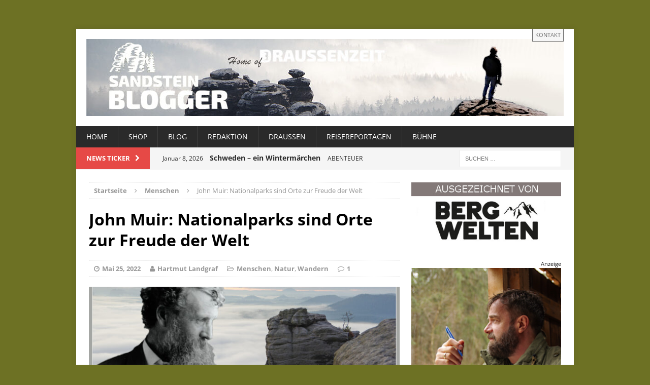

--- FILE ---
content_type: text/html; charset=UTF-8
request_url: https://www.sandsteinblogger.de/2022/05/john-muir-nationalparks-sind-orte-zur-freude-der-welt/
body_size: 24093
content:
<!DOCTYPE html>
<html class="no-js mh-one-sb" lang="de">
<head>

<meta charset="UTF-8">
<meta name="viewport" content="width=device-width, initial-scale=1.0">
<link rel="profile" href="http://gmpg.org/xfn/11" />
<link rel="pingback" href="https://www.sandsteinblogger.de/xmlrpc.php" />
<script>
// Set to the same value as the web property used on the site
var gaProperty = 'UA-57041529-1';

// Disable tracking if the opt-out cookie exists.
var disableStr = 'ga-disable-' + gaProperty;
if (document.cookie.indexOf(disableStr + '=true') > -1) {
  window[disableStr] = true;
}

// Opt-out function
function gaOptout() {
  document.cookie = disableStr + '=true; expires=Thu, 31 Dec 2099 23:59:59 UTC; path=/';
  window[disableStr] = true;
}
</script>

<meta name='robots' content='index, follow, max-image-preview:large, max-snippet:-1, max-video-preview:-1' />

	<!-- This site is optimized with the Yoast SEO plugin v26.7 - https://yoast.com/wordpress/plugins/seo/ -->
	<title>John Muir: Nationalparks sind Orte zur Freude der Welt - Sandsteinblogger.de</title>
	<link rel="canonical" href="https://www.sandsteinblogger.de/2022/05/john-muir-nationalparks-sind-orte-zur-freude-der-welt/" />
	<meta property="og:locale" content="de_DE" />
	<meta property="og:type" content="article" />
	<meta property="og:title" content="John Muir: Nationalparks sind Orte zur Freude der Welt - Sandsteinblogger.de" />
	<meta property="og:description" content="Besuchermassen, Müll und Artenschutzprobleme, Wegsperrungen, Boofenverbot – der Nationalpark Sächsische Schweiz erscheint so bedrängt und gefordert wie lange nicht. Was würde John Muir dazu sagen? Ein posthumes Interview mit dem „Vater“ der Nationalparkidee. Dieses Gespräch hat nie stattgefunden. Der schottisch-amerikanische Naturphilosoph John Muir (1838-1914) war jedoch als Vordenker und wichtiger politischer Lobbyist für die ersten Nationalparks in den Vereinigten Staaten ein maßgeblicher Wegbereiter des Naturschutzes, dessen Ideen und Gedanken Nationalparkgründungen auf der ganzen Welt inspiriert haben und bis heute begleiten. Insofern finde ich die Frage legitim, was der „Vater der Nationalparks“ über die Entwicklung seiner Ideen in der heutigen Zeit und die Konflikte zu sagen hätte, die sich daraus ergeben – etwa zwischen Naturschutz und Massentourismus. Bei John Muirs Antworten handelt es sich um Originalzitate aus seinen Reden, Tagebüchern und Zeitungsbeiträgen, die er zu Lebzeiten verfasst hat, die Quellen stehen anbei. Ein posthumes „Interview“ auf dieser Basis ist natürlich ein gewagtes, in mancher Hinsicht sicher auch fragwürdiges journalistisches Unterfangen, weil es Aussagen aus ihrem historischen Zusammenhang reißt und in einen anderen, aktuelleren Kontext stellt. Zudem: Was John Muir seinerzeit noch nicht wissen konnte bzw. wozu er sich zu Lebzeiten nicht geäußert hat, kann man ihn posthum auch nicht fragen – die Fragen führen somit nicht zu den Antworten, sondern die Antworten zu den Fragen. Für mich war es dennoch ein spannendes Experiment und eine abenteuerliche Reise in die Gedankenwelt dieses frühen Naturschützers. &#8212;&#8212;- Mr. Muir, in diesem Jahr wird die Nationalparkidee 150 Jahre alt. 1872 erließ der Kongress der Vereinigten Staaten ein Gesetz zum Schutz von mehreren Tausend Quadratkilometern Wildnis im Gebiet des Yellowstone River – und schuf damit den ersten Nationalpark der Welt. Welchem Zweck dienen Nationalparks, was ist ihr wichtigstes Anliegen? Überall auf der Welt geht die Einrichtung von Gärten und Parks mit Kultur einher, und ihre Größe [...weiter]" />
	<meta property="og:url" content="https://www.sandsteinblogger.de/2022/05/john-muir-nationalparks-sind-orte-zur-freude-der-welt/" />
	<meta property="og:site_name" content="Sandsteinblogger.de" />
	<meta property="article:publisher" content="https://www.facebook.com/sandsteinblogger" />
	<meta property="article:published_time" content="2022-05-25T07:52:01+00:00" />
	<meta property="article:modified_time" content="2024-03-18T17:58:00+00:00" />
	<meta property="og:image" content="https://www.sandsteinblogger.de/wp-content/uploads/2022/05/jomu_flat_col2_sandsteinblogger.jpg" />
	<meta property="og:image:width" content="940" />
	<meta property="og:image:height" content="400" />
	<meta property="og:image:type" content="image/jpeg" />
	<meta name="author" content="Hartmut Landgraf" />
	<meta name="twitter:card" content="summary_large_image" />
	<meta name="twitter:label1" content="Verfasst von" />
	<meta name="twitter:data1" content="Hartmut Landgraf" />
	<meta name="twitter:label2" content="Geschätzte Lesezeit" />
	<meta name="twitter:data2" content="8 Minuten" />
	<script type="application/ld+json" class="yoast-schema-graph">{"@context":"https://schema.org","@graph":[{"@type":"Article","@id":"https://www.sandsteinblogger.de/2022/05/john-muir-nationalparks-sind-orte-zur-freude-der-welt/#article","isPartOf":{"@id":"https://www.sandsteinblogger.de/2022/05/john-muir-nationalparks-sind-orte-zur-freude-der-welt/"},"author":{"name":"Hartmut Landgraf","@id":"https://www.sandsteinblogger.de/#/schema/person/58614e0f65680e031aad0f5d950c5559"},"headline":"John Muir: Nationalparks sind Orte zur Freude der Welt","datePublished":"2022-05-25T07:52:01+00:00","dateModified":"2024-03-18T17:58:00+00:00","mainEntityOfPage":{"@id":"https://www.sandsteinblogger.de/2022/05/john-muir-nationalparks-sind-orte-zur-freude-der-welt/"},"wordCount":1403,"commentCount":1,"image":{"@id":"https://www.sandsteinblogger.de/2022/05/john-muir-nationalparks-sind-orte-zur-freude-der-welt/#primaryimage"},"thumbnailUrl":"https://www.sandsteinblogger.de/wp-content/uploads/2022/05/jomu_flat_col2_sandsteinblogger.jpg","keywords":["Nationalpark","Natur","Wandern"],"articleSection":["Menschen","Natur","Wandern"],"inLanguage":"de","potentialAction":[{"@type":"CommentAction","name":"Comment","target":["https://www.sandsteinblogger.de/2022/05/john-muir-nationalparks-sind-orte-zur-freude-der-welt/#respond"]}]},{"@type":"WebPage","@id":"https://www.sandsteinblogger.de/2022/05/john-muir-nationalparks-sind-orte-zur-freude-der-welt/","url":"https://www.sandsteinblogger.de/2022/05/john-muir-nationalparks-sind-orte-zur-freude-der-welt/","name":"John Muir: Nationalparks sind Orte zur Freude der Welt - Sandsteinblogger.de","isPartOf":{"@id":"https://www.sandsteinblogger.de/#website"},"primaryImageOfPage":{"@id":"https://www.sandsteinblogger.de/2022/05/john-muir-nationalparks-sind-orte-zur-freude-der-welt/#primaryimage"},"image":{"@id":"https://www.sandsteinblogger.de/2022/05/john-muir-nationalparks-sind-orte-zur-freude-der-welt/#primaryimage"},"thumbnailUrl":"https://www.sandsteinblogger.de/wp-content/uploads/2022/05/jomu_flat_col2_sandsteinblogger.jpg","datePublished":"2022-05-25T07:52:01+00:00","dateModified":"2024-03-18T17:58:00+00:00","author":{"@id":"https://www.sandsteinblogger.de/#/schema/person/58614e0f65680e031aad0f5d950c5559"},"breadcrumb":{"@id":"https://www.sandsteinblogger.de/2022/05/john-muir-nationalparks-sind-orte-zur-freude-der-welt/#breadcrumb"},"inLanguage":"de","potentialAction":[{"@type":"ReadAction","target":["https://www.sandsteinblogger.de/2022/05/john-muir-nationalparks-sind-orte-zur-freude-der-welt/"]}]},{"@type":"ImageObject","inLanguage":"de","@id":"https://www.sandsteinblogger.de/2022/05/john-muir-nationalparks-sind-orte-zur-freude-der-welt/#primaryimage","url":"https://www.sandsteinblogger.de/wp-content/uploads/2022/05/jomu_flat_col2_sandsteinblogger.jpg","contentUrl":"https://www.sandsteinblogger.de/wp-content/uploads/2022/05/jomu_flat_col2_sandsteinblogger.jpg","width":940,"height":400},{"@type":"BreadcrumbList","@id":"https://www.sandsteinblogger.de/2022/05/john-muir-nationalparks-sind-orte-zur-freude-der-welt/#breadcrumb","itemListElement":[{"@type":"ListItem","position":1,"name":"Startseite","item":"https://www.sandsteinblogger.de/"},{"@type":"ListItem","position":2,"name":"Archiv","item":"https://www.sandsteinblogger.de/archiv/"},{"@type":"ListItem","position":3,"name":"John Muir: Nationalparks sind Orte zur Freude der Welt"}]},{"@type":"WebSite","@id":"https://www.sandsteinblogger.de/#website","url":"https://www.sandsteinblogger.de/","name":"Sandsteinblogger.de","description":"Outdoor-Magazin für die Sächsische Schweiz","potentialAction":[{"@type":"SearchAction","target":{"@type":"EntryPoint","urlTemplate":"https://www.sandsteinblogger.de/?s={search_term_string}"},"query-input":{"@type":"PropertyValueSpecification","valueRequired":true,"valueName":"search_term_string"}}],"inLanguage":"de"},{"@type":"Person","@id":"https://www.sandsteinblogger.de/#/schema/person/58614e0f65680e031aad0f5d950c5559","name":"Hartmut Landgraf","url":"https://www.sandsteinblogger.de/author/sand01/"}]}</script>
	<!-- / Yoast SEO plugin. -->



<link rel="alternate" type="application/rss+xml" title="Sandsteinblogger.de &raquo; Feed" href="https://www.sandsteinblogger.de/feed/" />
<link rel="alternate" type="application/rss+xml" title="Sandsteinblogger.de &raquo; Kommentar-Feed" href="https://www.sandsteinblogger.de/comments/feed/" />
<link rel="alternate" type="application/rss+xml" title="Sandsteinblogger.de &raquo; John Muir: Nationalparks sind Orte zur Freude der Welt-Kommentar-Feed" href="https://www.sandsteinblogger.de/2022/05/john-muir-nationalparks-sind-orte-zur-freude-der-welt/feed/" />
<link rel="alternate" title="oEmbed (JSON)" type="application/json+oembed" href="https://www.sandsteinblogger.de/wp-json/oembed/1.0/embed?url=https%3A%2F%2Fwww.sandsteinblogger.de%2F2022%2F05%2Fjohn-muir-nationalparks-sind-orte-zur-freude-der-welt%2F" />
<link rel="alternate" title="oEmbed (XML)" type="text/xml+oembed" href="https://www.sandsteinblogger.de/wp-json/oembed/1.0/embed?url=https%3A%2F%2Fwww.sandsteinblogger.de%2F2022%2F05%2Fjohn-muir-nationalparks-sind-orte-zur-freude-der-welt%2F&#038;format=xml" />
<style id='wp-img-auto-sizes-contain-inline-css' type='text/css'>
img:is([sizes=auto i],[sizes^="auto," i]){contain-intrinsic-size:3000px 1500px}
/*# sourceURL=wp-img-auto-sizes-contain-inline-css */
</style>
<style id='wp-emoji-styles-inline-css' type='text/css'>

	img.wp-smiley, img.emoji {
		display: inline !important;
		border: none !important;
		box-shadow: none !important;
		height: 1em !important;
		width: 1em !important;
		margin: 0 0.07em !important;
		vertical-align: -0.1em !important;
		background: none !important;
		padding: 0 !important;
	}
/*# sourceURL=wp-emoji-styles-inline-css */
</style>
<style id='wp-block-library-inline-css' type='text/css'>
:root{--wp-block-synced-color:#7a00df;--wp-block-synced-color--rgb:122,0,223;--wp-bound-block-color:var(--wp-block-synced-color);--wp-editor-canvas-background:#ddd;--wp-admin-theme-color:#007cba;--wp-admin-theme-color--rgb:0,124,186;--wp-admin-theme-color-darker-10:#006ba1;--wp-admin-theme-color-darker-10--rgb:0,107,160.5;--wp-admin-theme-color-darker-20:#005a87;--wp-admin-theme-color-darker-20--rgb:0,90,135;--wp-admin-border-width-focus:2px}@media (min-resolution:192dpi){:root{--wp-admin-border-width-focus:1.5px}}.wp-element-button{cursor:pointer}:root .has-very-light-gray-background-color{background-color:#eee}:root .has-very-dark-gray-background-color{background-color:#313131}:root .has-very-light-gray-color{color:#eee}:root .has-very-dark-gray-color{color:#313131}:root .has-vivid-green-cyan-to-vivid-cyan-blue-gradient-background{background:linear-gradient(135deg,#00d084,#0693e3)}:root .has-purple-crush-gradient-background{background:linear-gradient(135deg,#34e2e4,#4721fb 50%,#ab1dfe)}:root .has-hazy-dawn-gradient-background{background:linear-gradient(135deg,#faaca8,#dad0ec)}:root .has-subdued-olive-gradient-background{background:linear-gradient(135deg,#fafae1,#67a671)}:root .has-atomic-cream-gradient-background{background:linear-gradient(135deg,#fdd79a,#004a59)}:root .has-nightshade-gradient-background{background:linear-gradient(135deg,#330968,#31cdcf)}:root .has-midnight-gradient-background{background:linear-gradient(135deg,#020381,#2874fc)}:root{--wp--preset--font-size--normal:16px;--wp--preset--font-size--huge:42px}.has-regular-font-size{font-size:1em}.has-larger-font-size{font-size:2.625em}.has-normal-font-size{font-size:var(--wp--preset--font-size--normal)}.has-huge-font-size{font-size:var(--wp--preset--font-size--huge)}.has-text-align-center{text-align:center}.has-text-align-left{text-align:left}.has-text-align-right{text-align:right}.has-fit-text{white-space:nowrap!important}#end-resizable-editor-section{display:none}.aligncenter{clear:both}.items-justified-left{justify-content:flex-start}.items-justified-center{justify-content:center}.items-justified-right{justify-content:flex-end}.items-justified-space-between{justify-content:space-between}.screen-reader-text{border:0;clip-path:inset(50%);height:1px;margin:-1px;overflow:hidden;padding:0;position:absolute;width:1px;word-wrap:normal!important}.screen-reader-text:focus{background-color:#ddd;clip-path:none;color:#444;display:block;font-size:1em;height:auto;left:5px;line-height:normal;padding:15px 23px 14px;text-decoration:none;top:5px;width:auto;z-index:100000}html :where(.has-border-color){border-style:solid}html :where([style*=border-top-color]){border-top-style:solid}html :where([style*=border-right-color]){border-right-style:solid}html :where([style*=border-bottom-color]){border-bottom-style:solid}html :where([style*=border-left-color]){border-left-style:solid}html :where([style*=border-width]){border-style:solid}html :where([style*=border-top-width]){border-top-style:solid}html :where([style*=border-right-width]){border-right-style:solid}html :where([style*=border-bottom-width]){border-bottom-style:solid}html :where([style*=border-left-width]){border-left-style:solid}html :where(img[class*=wp-image-]){height:auto;max-width:100%}:where(figure){margin:0 0 1em}html :where(.is-position-sticky){--wp-admin--admin-bar--position-offset:var(--wp-admin--admin-bar--height,0px)}@media screen and (max-width:600px){html :where(.is-position-sticky){--wp-admin--admin-bar--position-offset:0px}}

/*# sourceURL=wp-block-library-inline-css */
</style><style id='global-styles-inline-css' type='text/css'>
:root{--wp--preset--aspect-ratio--square: 1;--wp--preset--aspect-ratio--4-3: 4/3;--wp--preset--aspect-ratio--3-4: 3/4;--wp--preset--aspect-ratio--3-2: 3/2;--wp--preset--aspect-ratio--2-3: 2/3;--wp--preset--aspect-ratio--16-9: 16/9;--wp--preset--aspect-ratio--9-16: 9/16;--wp--preset--color--black: #000000;--wp--preset--color--cyan-bluish-gray: #abb8c3;--wp--preset--color--white: #ffffff;--wp--preset--color--pale-pink: #f78da7;--wp--preset--color--vivid-red: #cf2e2e;--wp--preset--color--luminous-vivid-orange: #ff6900;--wp--preset--color--luminous-vivid-amber: #fcb900;--wp--preset--color--light-green-cyan: #7bdcb5;--wp--preset--color--vivid-green-cyan: #00d084;--wp--preset--color--pale-cyan-blue: #8ed1fc;--wp--preset--color--vivid-cyan-blue: #0693e3;--wp--preset--color--vivid-purple: #9b51e0;--wp--preset--gradient--vivid-cyan-blue-to-vivid-purple: linear-gradient(135deg,rgb(6,147,227) 0%,rgb(155,81,224) 100%);--wp--preset--gradient--light-green-cyan-to-vivid-green-cyan: linear-gradient(135deg,rgb(122,220,180) 0%,rgb(0,208,130) 100%);--wp--preset--gradient--luminous-vivid-amber-to-luminous-vivid-orange: linear-gradient(135deg,rgb(252,185,0) 0%,rgb(255,105,0) 100%);--wp--preset--gradient--luminous-vivid-orange-to-vivid-red: linear-gradient(135deg,rgb(255,105,0) 0%,rgb(207,46,46) 100%);--wp--preset--gradient--very-light-gray-to-cyan-bluish-gray: linear-gradient(135deg,rgb(238,238,238) 0%,rgb(169,184,195) 100%);--wp--preset--gradient--cool-to-warm-spectrum: linear-gradient(135deg,rgb(74,234,220) 0%,rgb(151,120,209) 20%,rgb(207,42,186) 40%,rgb(238,44,130) 60%,rgb(251,105,98) 80%,rgb(254,248,76) 100%);--wp--preset--gradient--blush-light-purple: linear-gradient(135deg,rgb(255,206,236) 0%,rgb(152,150,240) 100%);--wp--preset--gradient--blush-bordeaux: linear-gradient(135deg,rgb(254,205,165) 0%,rgb(254,45,45) 50%,rgb(107,0,62) 100%);--wp--preset--gradient--luminous-dusk: linear-gradient(135deg,rgb(255,203,112) 0%,rgb(199,81,192) 50%,rgb(65,88,208) 100%);--wp--preset--gradient--pale-ocean: linear-gradient(135deg,rgb(255,245,203) 0%,rgb(182,227,212) 50%,rgb(51,167,181) 100%);--wp--preset--gradient--electric-grass: linear-gradient(135deg,rgb(202,248,128) 0%,rgb(113,206,126) 100%);--wp--preset--gradient--midnight: linear-gradient(135deg,rgb(2,3,129) 0%,rgb(40,116,252) 100%);--wp--preset--font-size--small: 13px;--wp--preset--font-size--medium: 20px;--wp--preset--font-size--large: 36px;--wp--preset--font-size--x-large: 42px;--wp--preset--spacing--20: 0.44rem;--wp--preset--spacing--30: 0.67rem;--wp--preset--spacing--40: 1rem;--wp--preset--spacing--50: 1.5rem;--wp--preset--spacing--60: 2.25rem;--wp--preset--spacing--70: 3.38rem;--wp--preset--spacing--80: 5.06rem;--wp--preset--shadow--natural: 6px 6px 9px rgba(0, 0, 0, 0.2);--wp--preset--shadow--deep: 12px 12px 50px rgba(0, 0, 0, 0.4);--wp--preset--shadow--sharp: 6px 6px 0px rgba(0, 0, 0, 0.2);--wp--preset--shadow--outlined: 6px 6px 0px -3px rgb(255, 255, 255), 6px 6px rgb(0, 0, 0);--wp--preset--shadow--crisp: 6px 6px 0px rgb(0, 0, 0);}:where(.is-layout-flex){gap: 0.5em;}:where(.is-layout-grid){gap: 0.5em;}body .is-layout-flex{display: flex;}.is-layout-flex{flex-wrap: wrap;align-items: center;}.is-layout-flex > :is(*, div){margin: 0;}body .is-layout-grid{display: grid;}.is-layout-grid > :is(*, div){margin: 0;}:where(.wp-block-columns.is-layout-flex){gap: 2em;}:where(.wp-block-columns.is-layout-grid){gap: 2em;}:where(.wp-block-post-template.is-layout-flex){gap: 1.25em;}:where(.wp-block-post-template.is-layout-grid){gap: 1.25em;}.has-black-color{color: var(--wp--preset--color--black) !important;}.has-cyan-bluish-gray-color{color: var(--wp--preset--color--cyan-bluish-gray) !important;}.has-white-color{color: var(--wp--preset--color--white) !important;}.has-pale-pink-color{color: var(--wp--preset--color--pale-pink) !important;}.has-vivid-red-color{color: var(--wp--preset--color--vivid-red) !important;}.has-luminous-vivid-orange-color{color: var(--wp--preset--color--luminous-vivid-orange) !important;}.has-luminous-vivid-amber-color{color: var(--wp--preset--color--luminous-vivid-amber) !important;}.has-light-green-cyan-color{color: var(--wp--preset--color--light-green-cyan) !important;}.has-vivid-green-cyan-color{color: var(--wp--preset--color--vivid-green-cyan) !important;}.has-pale-cyan-blue-color{color: var(--wp--preset--color--pale-cyan-blue) !important;}.has-vivid-cyan-blue-color{color: var(--wp--preset--color--vivid-cyan-blue) !important;}.has-vivid-purple-color{color: var(--wp--preset--color--vivid-purple) !important;}.has-black-background-color{background-color: var(--wp--preset--color--black) !important;}.has-cyan-bluish-gray-background-color{background-color: var(--wp--preset--color--cyan-bluish-gray) !important;}.has-white-background-color{background-color: var(--wp--preset--color--white) !important;}.has-pale-pink-background-color{background-color: var(--wp--preset--color--pale-pink) !important;}.has-vivid-red-background-color{background-color: var(--wp--preset--color--vivid-red) !important;}.has-luminous-vivid-orange-background-color{background-color: var(--wp--preset--color--luminous-vivid-orange) !important;}.has-luminous-vivid-amber-background-color{background-color: var(--wp--preset--color--luminous-vivid-amber) !important;}.has-light-green-cyan-background-color{background-color: var(--wp--preset--color--light-green-cyan) !important;}.has-vivid-green-cyan-background-color{background-color: var(--wp--preset--color--vivid-green-cyan) !important;}.has-pale-cyan-blue-background-color{background-color: var(--wp--preset--color--pale-cyan-blue) !important;}.has-vivid-cyan-blue-background-color{background-color: var(--wp--preset--color--vivid-cyan-blue) !important;}.has-vivid-purple-background-color{background-color: var(--wp--preset--color--vivid-purple) !important;}.has-black-border-color{border-color: var(--wp--preset--color--black) !important;}.has-cyan-bluish-gray-border-color{border-color: var(--wp--preset--color--cyan-bluish-gray) !important;}.has-white-border-color{border-color: var(--wp--preset--color--white) !important;}.has-pale-pink-border-color{border-color: var(--wp--preset--color--pale-pink) !important;}.has-vivid-red-border-color{border-color: var(--wp--preset--color--vivid-red) !important;}.has-luminous-vivid-orange-border-color{border-color: var(--wp--preset--color--luminous-vivid-orange) !important;}.has-luminous-vivid-amber-border-color{border-color: var(--wp--preset--color--luminous-vivid-amber) !important;}.has-light-green-cyan-border-color{border-color: var(--wp--preset--color--light-green-cyan) !important;}.has-vivid-green-cyan-border-color{border-color: var(--wp--preset--color--vivid-green-cyan) !important;}.has-pale-cyan-blue-border-color{border-color: var(--wp--preset--color--pale-cyan-blue) !important;}.has-vivid-cyan-blue-border-color{border-color: var(--wp--preset--color--vivid-cyan-blue) !important;}.has-vivid-purple-border-color{border-color: var(--wp--preset--color--vivid-purple) !important;}.has-vivid-cyan-blue-to-vivid-purple-gradient-background{background: var(--wp--preset--gradient--vivid-cyan-blue-to-vivid-purple) !important;}.has-light-green-cyan-to-vivid-green-cyan-gradient-background{background: var(--wp--preset--gradient--light-green-cyan-to-vivid-green-cyan) !important;}.has-luminous-vivid-amber-to-luminous-vivid-orange-gradient-background{background: var(--wp--preset--gradient--luminous-vivid-amber-to-luminous-vivid-orange) !important;}.has-luminous-vivid-orange-to-vivid-red-gradient-background{background: var(--wp--preset--gradient--luminous-vivid-orange-to-vivid-red) !important;}.has-very-light-gray-to-cyan-bluish-gray-gradient-background{background: var(--wp--preset--gradient--very-light-gray-to-cyan-bluish-gray) !important;}.has-cool-to-warm-spectrum-gradient-background{background: var(--wp--preset--gradient--cool-to-warm-spectrum) !important;}.has-blush-light-purple-gradient-background{background: var(--wp--preset--gradient--blush-light-purple) !important;}.has-blush-bordeaux-gradient-background{background: var(--wp--preset--gradient--blush-bordeaux) !important;}.has-luminous-dusk-gradient-background{background: var(--wp--preset--gradient--luminous-dusk) !important;}.has-pale-ocean-gradient-background{background: var(--wp--preset--gradient--pale-ocean) !important;}.has-electric-grass-gradient-background{background: var(--wp--preset--gradient--electric-grass) !important;}.has-midnight-gradient-background{background: var(--wp--preset--gradient--midnight) !important;}.has-small-font-size{font-size: var(--wp--preset--font-size--small) !important;}.has-medium-font-size{font-size: var(--wp--preset--font-size--medium) !important;}.has-large-font-size{font-size: var(--wp--preset--font-size--large) !important;}.has-x-large-font-size{font-size: var(--wp--preset--font-size--x-large) !important;}
/*# sourceURL=global-styles-inline-css */
</style>

<style id='classic-theme-styles-inline-css' type='text/css'>
/*! This file is auto-generated */
.wp-block-button__link{color:#fff;background-color:#32373c;border-radius:9999px;box-shadow:none;text-decoration:none;padding:calc(.667em + 2px) calc(1.333em + 2px);font-size:1.125em}.wp-block-file__button{background:#32373c;color:#fff;text-decoration:none}
/*# sourceURL=/wp-includes/css/classic-themes.min.css */
</style>
<link rel='stylesheet' id='contact-form-7-css' href='https://www.sandsteinblogger.de/wp-content/plugins/contact-form-7/includes/css/styles.css?ver=6.1.4' type='text/css' media='all' />
<link rel='stylesheet' id='mh-magazine-css' href='https://www.sandsteinblogger.de/wp-content/themes/sandsteinblogger/style.css?ver=3.1.0' type='text/css' media='all' />
<link rel='stylesheet' id='mh-font-awesome-css' href='https://www.sandsteinblogger.de/wp-content/themes/mh-magazine/includes/font-awesome.min.css' type='text/css' media='all' />
<link data-borlabs-cookie-style-blocker-id="google-fonts" rel='stylesheet' id='mh-google-fonts-css' data-borlabs-cookie-style-blocker-href='//www.sandsteinblogger.de/wp-content/uploads/omgf/google-fonts/google-fonts.css?ver=1656686121' type='text/css' media='all' />
<link rel='stylesheet' id='borlabs-cookie-custom-css' href='https://www.sandsteinblogger.de/wp-content/cache/borlabs-cookie/1/borlabs-cookie-1-de.css?ver=3.3.23-39' type='text/css' media='all' />
<script type="text/javascript" src="https://www.sandsteinblogger.de/wp-includes/js/jquery/jquery.min.js?ver=3.7.1" id="jquery-core-js"></script>
<script type="text/javascript" src="https://www.sandsteinblogger.de/wp-includes/js/jquery/jquery-migrate.min.js?ver=3.4.1" id="jquery-migrate-js"></script>
<script type="text/javascript" src="https://www.sandsteinblogger.de/wp-content/themes/mh-magazine/js/scripts.js?ver=6.9" id="mh-scripts-js"></script>
<script data-no-optimize="1" data-no-minify="1" data-cfasync="false" nowprocket type="text/javascript" src="https://www.sandsteinblogger.de/wp-content/cache/borlabs-cookie/1/borlabs-cookie-config-de.json.js?ver=3.3.23-41" id="borlabs-cookie-config-js"></script>
<script data-no-optimize="1" data-no-minify="1" data-cfasync="false" nowprocket type="text/javascript" src="https://www.sandsteinblogger.de/wp-content/plugins/borlabs-cookie/assets/javascript/borlabs-cookie-prioritize.min.js?ver=3.3.23" id="borlabs-cookie-prioritize-js"></script>
<link rel="https://api.w.org/" href="https://www.sandsteinblogger.de/wp-json/" /><link rel="alternate" title="JSON" type="application/json" href="https://www.sandsteinblogger.de/wp-json/wp/v2/posts/7055" /><link rel="EditURI" type="application/rsd+xml" title="RSD" href="https://www.sandsteinblogger.de/xmlrpc.php?rsd" />
<meta name="generator" content="WordPress 6.9" />
<link rel='shortlink' href='https://www.sandsteinblogger.de/?p=7055' />
<script type="text/template"  data-borlabs-cookie-style-blocker-id='google-fonts' type="text/css">@import url('https://fonts.googleapis.com/css?family=Roboto+Slab&display=swap');


.mh-container .tag-partner {
background: url("https://www.sandsteinblogger.de/wp-content/uploads/2019/11/partnerposts_sandsteinblogger.jpg") no-repeat top right;
padding-top: 90px !important;
background-size: 100% auto;
}

.tag-partner h3 a, .tag-partner h1, .tag-partner h4, .tag-partner h3 {
font-family: 'Roboto Slab', serif !important;
font-weight: 300
}

.tag-partner p {
font-family: 'Roboto Slab', serif !important;
font-weight: 300
}
.tag-partner.mh-posts-list-item {
 padding-bottom: 0 !important
}
.mh_magazine_posts_list .tag-partner {
 background: none; 
padding-top: 0 !important;
}

.mh_magazine_posts_list  .tag-partner  .mh-excerpt{
 display: none;
}
.mh_magazine_posts_list:before {
content: "Anzeige";
text-align: right;
float: right;
font-size: 10px
}

.mh_magazine_posts_list {
background: #efefef;
    padding: 10px 10px 0 10px;
}

.mh_magazine_posts_list 
 .mh-widget-title {
    border-bottom: 3px solid #008015;
}

.mh-slider-item {max-height: 357px; overflow: hidden;}

._brlbs-refuse-btn a {
  font-size: 1.3em !important;
}</script>
<!--[if lt IE 9]>
<script src="https://www.sandsteinblogger.de/wp-content/themes/mh-magazine/js/css3-mediaqueries.js"></script>
<![endif]-->
<script nowprocket data-borlabs-cookie-script-blocker-ignore>
if ('0' === '1' && ('0' === '1' || '1' === '1')) {
    window['gtag_enable_tcf_support'] = true;
}
window.dataLayer = window.dataLayer || [];
if (typeof gtag !== 'function') {
    function gtag() {
        dataLayer.push(arguments);
    }
}
gtag('set', 'developer_id.dYjRjMm', true);
if ('0' === '1' || '1' === '1') {
    if (window.BorlabsCookieGoogleConsentModeDefaultSet !== true) {
        let getCookieValue = function (name) {
            return document.cookie.match('(^|;)\\s*' + name + '\\s*=\\s*([^;]+)')?.pop() || '';
        };
        let cookieValue = getCookieValue('borlabs-cookie-gcs');
        let consentsFromCookie = {};
        if (cookieValue !== '') {
            consentsFromCookie = JSON.parse(decodeURIComponent(cookieValue));
        }
        let defaultValues = {
            'ad_storage': 'denied',
            'ad_user_data': 'denied',
            'ad_personalization': 'denied',
            'analytics_storage': 'denied',
            'functionality_storage': 'denied',
            'personalization_storage': 'denied',
            'security_storage': 'denied',
            'wait_for_update': 500,
        };
        gtag('consent', 'default', { ...defaultValues, ...consentsFromCookie });
    }
    window.BorlabsCookieGoogleConsentModeDefaultSet = true;
    let borlabsCookieConsentChangeHandler = function () {
        window.dataLayer = window.dataLayer || [];
        if (typeof gtag !== 'function') { function gtag(){dataLayer.push(arguments);} }

        let getCookieValue = function (name) {
            return document.cookie.match('(^|;)\\s*' + name + '\\s*=\\s*([^;]+)')?.pop() || '';
        };
        let cookieValue = getCookieValue('borlabs-cookie-gcs');
        let consentsFromCookie = {};
        if (cookieValue !== '') {
            consentsFromCookie = JSON.parse(decodeURIComponent(cookieValue));
        }

        consentsFromCookie.analytics_storage = BorlabsCookie.Consents.hasConsent('google-analytics') ? 'granted' : 'denied';

        BorlabsCookie.CookieLibrary.setCookie(
            'borlabs-cookie-gcs',
            JSON.stringify(consentsFromCookie),
            BorlabsCookie.Settings.automaticCookieDomainAndPath.value ? '' : BorlabsCookie.Settings.cookieDomain.value,
            BorlabsCookie.Settings.cookiePath.value,
            BorlabsCookie.Cookie.getPluginCookie().expires,
            BorlabsCookie.Settings.cookieSecure.value,
            BorlabsCookie.Settings.cookieSameSite.value
        );
    }
    document.addEventListener('borlabs-cookie-consent-saved', borlabsCookieConsentChangeHandler);
    document.addEventListener('borlabs-cookie-handle-unblock', borlabsCookieConsentChangeHandler);
}
if ('0' === '1') {
    gtag("js", new Date());
    gtag("config", "UA-57041529-1", {"anonymize_ip": true});

    (function (w, d, s, i) {
        var f = d.getElementsByTagName(s)[0],
            j = d.createElement(s);
        j.async = true;
        j.src =
            "https://www.googletagmanager.com/gtag/js?id=" + i;
        f.parentNode.insertBefore(j, f);
    })(window, document, "script", "UA-57041529-1");
}
</script><script nowprocket data-no-optimize="1" data-no-minify="1" data-cfasync="false" data-borlabs-cookie-script-blocker-ignore>
if ('0' === '1' && ('0' === '1' || '1' === '1')) {
    window['gtag_enable_tcf_support'] = true;
}
window.dataLayer = window.dataLayer || [];
if (typeof gtag !== 'function') {
    function gtag() {
        dataLayer.push(arguments);
    }
}
gtag('set', 'developer_id.dYjRjMm', true);
if ('0' === '1' || '1' === '1') {
    if (window.BorlabsCookieGoogleConsentModeDefaultSet !== true) {
        let getCookieValue = function (name) {
            return document.cookie.match('(^|;)\\s*' + name + '\\s*=\\s*([^;]+)')?.pop() || '';
        };
        let cookieValue = getCookieValue('borlabs-cookie-gcs');
        let consentsFromCookie = {};
        if (cookieValue !== '') {
            consentsFromCookie = JSON.parse(decodeURIComponent(cookieValue));
        }
        let defaultValues = {
            'ad_storage': 'denied',
            'ad_user_data': 'denied',
            'ad_personalization': 'denied',
            'analytics_storage': 'denied',
            'functionality_storage': 'denied',
            'personalization_storage': 'denied',
            'security_storage': 'denied',
            'wait_for_update': 500,
        };
        gtag('consent', 'default', { ...defaultValues, ...consentsFromCookie });
    }
    window.BorlabsCookieGoogleConsentModeDefaultSet = true;
    let borlabsCookieConsentChangeHandler = function () {
        window.dataLayer = window.dataLayer || [];
        if (typeof gtag !== 'function') { function gtag(){dataLayer.push(arguments);} }

        let getCookieValue = function (name) {
            return document.cookie.match('(^|;)\\s*' + name + '\\s*=\\s*([^;]+)')?.pop() || '';
        };
        let cookieValue = getCookieValue('borlabs-cookie-gcs');
        let consentsFromCookie = {};
        if (cookieValue !== '') {
            consentsFromCookie = JSON.parse(decodeURIComponent(cookieValue));
        }

        consentsFromCookie.analytics_storage = BorlabsCookie.Consents.hasConsent('google-analytics-four') ? 'granted' : 'denied';

        BorlabsCookie.CookieLibrary.setCookie(
            'borlabs-cookie-gcs',
            JSON.stringify(consentsFromCookie),
            BorlabsCookie.Settings.automaticCookieDomainAndPath.value ? '' : BorlabsCookie.Settings.cookieDomain.value,
            BorlabsCookie.Settings.cookiePath.value,
            BorlabsCookie.Cookie.getPluginCookie().expires,
            BorlabsCookie.Settings.cookieSecure.value,
            BorlabsCookie.Settings.cookieSameSite.value
        );
    }
    document.addEventListener('borlabs-cookie-consent-saved', borlabsCookieConsentChangeHandler);
    document.addEventListener('borlabs-cookie-handle-unblock', borlabsCookieConsentChangeHandler);
}
if ('0' === '1') {
    document.addEventListener('borlabs-cookie-after-init', function () {
		window.BorlabsCookie.Unblock.unblockScriptBlockerId('google-analytics-four');
	});
}
</script></head>
<body id="mh-mobile" class="wp-singular post-template-default single single-post postid-7055 single-format-standard wp-theme-mh-magazine wp-child-theme-sandsteinblogger mh-boxed-layout mh-right-sb mh-loop-layout1 mh-widget-layout1">
<div class="mh-container mh-container-outer">
<div class="mh-header-mobile-nav clearfix"></div>
	<div class="mh-preheader">
    	
	</div>
<header class="mh-header">
	<div class="mh-container mh-container-inner mh-row clearfix">
    		            	<nav class="mh-header-nav mh-col-2-3 clearfix">
            		<div class="menu-navigation-header-container"><ul id="menu-navigation-header" class="menu"><li id="menu-item-140" class="menu-item menu-item-type-post_type menu-item-object-page menu-item-140"><a href="https://www.sandsteinblogger.de/kontakt/">Kontakt</a></li>
</ul></div>				</nav>
								</div><div class="mh-container mh-container-inner mh-row clearfix">
		<div class="mh-col-1-1 mh-custom-header">
<a href="https://www.sandsteinblogger.de/" title="Sandsteinblogger.de" rel="home">
<div class="mh-site-logo" role="banner">
<img class="mh-header-image" src="https://www.sandsteinblogger.de/wp-content/uploads/2022/05/cropped-header_1_2022©sandsteunblogger.jpg" height="152" width="940" alt="Sandsteinblogger.de" />
</div>
</a>
</div>
	</div>
	<div class="mh-main-nav-wrap">
		<nav class="mh-main-nav mh-container mh-container-inner clearfix">
			<div class="menu-navigation-container"><ul id="menu-navigation" class="menu"><li id="menu-item-41" class="menu-item menu-item-type-post_type menu-item-object-page menu-item-home menu-item-41"><a href="https://www.sandsteinblogger.de/">Home</a></li>
<li id="menu-item-5292" class="menu-item menu-item-type-post_type menu-item-object-page menu-item-5292"><a href="https://www.sandsteinblogger.de/shop/">Shop</a></li>
<li id="menu-item-39" class="menu-item menu-item-type-post_type menu-item-object-page current_page_parent menu-item-39"><a href="https://www.sandsteinblogger.de/archiv/">Blog</a></li>
<li id="menu-item-40" class="menu-item menu-item-type-post_type menu-item-object-page menu-item-has-children menu-item-40"><a href="https://www.sandsteinblogger.de/redaktion/">Redaktion</a>
<ul class="sub-menu">
	<li id="menu-item-6543" class="menu-item menu-item-type-taxonomy menu-item-object-category menu-item-6543"><a href="https://www.sandsteinblogger.de/category/blogbiester/">Blogbiester</a></li>
	<li id="menu-item-6542" class="menu-item menu-item-type-taxonomy menu-item-object-category menu-item-has-children menu-item-6542"><a href="https://www.sandsteinblogger.de/category/gastautoren/">Gastautoren</a>
	<ul class="sub-menu">
		<li id="menu-item-6544" class="menu-item menu-item-type-taxonomy menu-item-object-category menu-item-6544"><a href="https://www.sandsteinblogger.de/category/gastautoren/bernd-arnold/">Bernd Arnold</a></li>
		<li id="menu-item-6547" class="menu-item menu-item-type-taxonomy menu-item-object-category menu-item-6547"><a href="https://www.sandsteinblogger.de/category/gastautoren/thorsten-kutschke/">Thorsten Kutschke</a></li>
		<li id="menu-item-6545" class="menu-item menu-item-type-taxonomy menu-item-object-category menu-item-6545"><a href="https://www.sandsteinblogger.de/category/gastautoren/dana-landgraf/">Dana Landgraf</a></li>
		<li id="menu-item-6546" class="menu-item menu-item-type-taxonomy menu-item-object-category menu-item-6546"><a href="https://www.sandsteinblogger.de/category/gastautoren/sunny-tietze/">Sunny Tietze</a></li>
	</ul>
</li>
</ul>
</li>
<li id="menu-item-6523" class="menu-item menu-item-type-taxonomy menu-item-object-category current-post-ancestor menu-item-has-children menu-item-6523"><a href="https://www.sandsteinblogger.de/category/draussen/">Draussen</a>
<ul class="sub-menu">
	<li id="menu-item-7035" class="menu-item menu-item-type-taxonomy menu-item-object-category menu-item-7035"><a href="https://www.sandsteinblogger.de/category/draussen/touren/">Touren</a></li>
	<li id="menu-item-6540" class="menu-item menu-item-type-taxonomy menu-item-object-category current-post-ancestor current-menu-parent current-post-parent menu-item-6540"><a href="https://www.sandsteinblogger.de/category/draussen/wandern/">Wandern</a></li>
	<li id="menu-item-6537" class="menu-item menu-item-type-taxonomy menu-item-object-category menu-item-6537"><a href="https://www.sandsteinblogger.de/category/draussen/klettern/">Klettern</a></li>
	<li id="menu-item-6539" class="menu-item menu-item-type-taxonomy menu-item-object-category current-post-ancestor current-menu-parent current-post-parent menu-item-6539"><a href="https://www.sandsteinblogger.de/category/draussen/natur/">Natur</a></li>
	<li id="menu-item-6551" class="menu-item menu-item-type-taxonomy menu-item-object-category menu-item-6551"><a href="https://www.sandsteinblogger.de/category/draussen/wissenschaft/">Wissenschaft</a></li>
	<li id="menu-item-6541" class="menu-item menu-item-type-taxonomy menu-item-object-category menu-item-6541"><a href="https://www.sandsteinblogger.de/category/draussen/fotografieren/">Fotografieren</a></li>
	<li id="menu-item-6538" class="menu-item menu-item-type-taxonomy menu-item-object-category menu-item-6538"><a href="https://www.sandsteinblogger.de/category/draussen/kochen/">Kochen</a></li>
	<li id="menu-item-6562" class="menu-item menu-item-type-taxonomy menu-item-object-category menu-item-6562"><a href="https://www.sandsteinblogger.de/category/draussen/buecher/">Bücher</a></li>
	<li id="menu-item-6554" class="menu-item menu-item-type-taxonomy menu-item-object-category menu-item-6554"><a href="https://www.sandsteinblogger.de/category/draussen/outdoor-szene/">Outdoor-Szene</a></li>
</ul>
</li>
<li id="menu-item-6515" class="menu-item menu-item-type-taxonomy menu-item-object-category menu-item-has-children menu-item-6515"><a href="https://www.sandsteinblogger.de/category/reisereportagen/">Reisereportagen</a>
<ul class="sub-menu">
	<li id="menu-item-6517" class="menu-item menu-item-type-taxonomy menu-item-object-category menu-item-6517"><a href="https://www.sandsteinblogger.de/category/reisereportagen/island/">Island</a></li>
	<li id="menu-item-6518" class="menu-item menu-item-type-taxonomy menu-item-object-category menu-item-6518"><a href="https://www.sandsteinblogger.de/category/reisereportagen/finnland/">Finnland</a></li>
	<li id="menu-item-6516" class="menu-item menu-item-type-taxonomy menu-item-object-category menu-item-6516"><a href="https://www.sandsteinblogger.de/category/reisereportagen/schweden/">Schweden</a></li>
	<li id="menu-item-7626" class="menu-item menu-item-type-taxonomy menu-item-object-category menu-item-7626"><a href="https://www.sandsteinblogger.de/category/reisereportagen/norwegen/">Norwegen</a></li>
	<li id="menu-item-6519" class="menu-item menu-item-type-taxonomy menu-item-object-category menu-item-6519"><a href="https://www.sandsteinblogger.de/category/reisereportagen/russland/">Russland</a></li>
	<li id="menu-item-6536" class="menu-item menu-item-type-taxonomy menu-item-object-category menu-item-6536"><a href="https://www.sandsteinblogger.de/category/reisereportagen/deutschland/">Deutschland</a></li>
</ul>
</li>
<li id="menu-item-3993" class="menu-item menu-item-type-post_type menu-item-object-page menu-item-3993"><a href="https://www.sandsteinblogger.de/buehne/">Bühne</a></li>
</ul></div>		</nav>
	</div>
	</header>
	<div class="mh-subheader">
		<div class="mh-container mh-container-inner mh-row clearfix">
							<div class="mh-col-2-3 mh-header-ticker">
					<div class="mh-news-ticker">
			<div class="mh-ticker-title">
			News Ticker<i class="fa fa-chevron-right"></i>		</div>
		<div class="mh-ticker-content">
		<ul id="mh-ticker-loop">				<li class="mh-ticker-item">
					<a href="https://www.sandsteinblogger.de/2026/01/schwedisches-wintermaerchen/" title="Schweden &#8211; ein Wintermärchen">
						<span class="mh-ticker-item-date">
                        	Januar 8, 2026                        </span>
						<span class="mh-ticker-item-title">
							Schweden &#8211; ein Wintermärchen						</span>
						<span class="mh-ticker-item-cat">
														Abenteuer						</span>
					</a>
				</li>				<li class="mh-ticker-item">
					<a href="https://www.sandsteinblogger.de/2025/12/weg-zur-ruhe/" title="Weg zur Ruhe">
						<span class="mh-ticker-item-date">
                        	Dezember 22, 2025                        </span>
						<span class="mh-ticker-item-title">
							Weg zur Ruhe						</span>
						<span class="mh-ticker-item-cat">
														Natur						</span>
					</a>
				</li>				<li class="mh-ticker-item">
					<a href="https://www.sandsteinblogger.de/2025/11/miras-reise/" title="Miras Reise">
						<span class="mh-ticker-item-date">
                        	November 24, 2025                        </span>
						<span class="mh-ticker-item-title">
							Miras Reise						</span>
						<span class="mh-ticker-item-cat">
														Natur						</span>
					</a>
				</li>				<li class="mh-ticker-item">
					<a href="https://www.sandsteinblogger.de/2025/10/wenns-unterm-felsen-funkelt/" title="Wenn´s unterm Felsen funkelt">
						<span class="mh-ticker-item-date">
                        	Oktober 21, 2025                        </span>
						<span class="mh-ticker-item-title">
							Wenn´s unterm Felsen funkelt						</span>
						<span class="mh-ticker-item-cat">
														Natur						</span>
					</a>
				</li>				<li class="mh-ticker-item">
					<a href="https://www.sandsteinblogger.de/2025/09/bestens-vernetzt/" title="Bestens vernetzt">
						<span class="mh-ticker-item-date">
                        	September 24, 2025                        </span>
						<span class="mh-ticker-item-title">
							Bestens vernetzt						</span>
						<span class="mh-ticker-item-cat">
														Natur						</span>
					</a>
				</li>		</ul>
	</div>
</div>				</div>
										<aside class="mh-col-1-3 mh-header-search">
					<form role="search" method="get" class="search-form" action="https://www.sandsteinblogger.de/">
				<label>
					<span class="screen-reader-text">Suche nach:</span>
					<input type="search" class="search-field" placeholder="Suchen …" value="" name="s" />
				</label>
				<input type="submit" class="search-submit" value="Suchen" />
			</form>				</aside>
					</div>
	</div>
<div class="mh-wrapper clearfix">
	<div class="mh-main clearfix">
		<div id="main-content" class="mh-content"><nav class="mh-breadcrumb"><span itemscope itemtype="http://data-vocabulary.org/Breadcrumb"><a href="https://www.sandsteinblogger.de" itemprop="url"><span itemprop="title">Startseite</span></a></span><span class="mh-breadcrumb-delimiter"><i class="fa fa-angle-right"></i></span><span itemscope itemtype="http://data-vocabulary.org/Breadcrumb"><a href="https://www.sandsteinblogger.de/category/menschen/" itemprop="url"><span itemprop="title">Menschen</span></a></span><span class="mh-breadcrumb-delimiter"><i class="fa fa-angle-right"></i></span>John Muir: Nationalparks sind Orte zur Freude der Welt</nav>
<article id="post-7055" class="post-7055 post type-post status-publish format-standard has-post-thumbnail hentry category-menschen category-natur category-wandern tag-nationalpark tag-natur tag-wandern">
	<header class="entry-header clearfix">
		<h1 class="entry-title">
			John Muir: Nationalparks sind Orte zur Freude der Welt		</h1>
		<p class="mh-meta entry-meta">
<span class="entry-meta-date updated"><i class="fa fa-clock-o"></i><a href="https://www.sandsteinblogger.de/2022/05/">Mai 25, 2022</a></span>
<span class="entry-meta-author vcard"><i class="fa fa-user"></i><a class="fn" href="https://www.sandsteinblogger.de/author/sand01/">Hartmut Landgraf</a></span>
<span class="entry-meta-categories"><i class="fa fa-folder-open-o"></i><a href="https://www.sandsteinblogger.de/category/menschen/" rel="category tag">Menschen</a>, <a href="https://www.sandsteinblogger.de/category/draussen/natur/" rel="category tag">Natur</a>, <a href="https://www.sandsteinblogger.de/category/draussen/wandern/" rel="category tag">Wandern</a></span>
<span class="entry-meta-comments"><i class="fa fa-comment-o"></i><a class="mh-comment-scroll" href="https://www.sandsteinblogger.de/2022/05/john-muir-nationalparks-sind-orte-zur-freude-der-welt/#mh-comments">1</a></span>
</p>
	</header>
		<div class="entry-content clearfix">
		<meta name="post-date" content="1653468721" id="mas_post_date" />
	
<figure class="entry-thumbnail">
<img src="https://www.sandsteinblogger.de/wp-content/uploads/2022/05/jomu_flat_col2_sandsteinblogger-678x246.jpg" alt="" title="jomu_flat_col2_sandsteinblogger" />
</figure>
<div class="mh-social-top">
</div>
<h4>Besuchermassen, Müll und Artenschutzprobleme, Wegsperrungen, Boofenverbot – der Nationalpark Sächsische Schweiz erscheint so bedrängt und gefordert wie lange nicht. Was würde John Muir dazu sagen? Ein posthumes Interview mit dem „Vater“ der Nationalparkidee.<span id="more-7055"></span></h4>
<p><span class="dropcap">D</span>ieses Gespräch hat nie stattgefunden. Der schottisch-amerikanische Naturphilosoph John Muir (1838-1914) war jedoch als Vordenker und wichtiger politischer Lobbyist für die ersten Nationalparks in den Vereinigten Staaten ein maßgeblicher Wegbereiter des Naturschutzes, dessen Ideen und Gedanken Nationalparkgründungen auf der ganzen Welt inspiriert haben und bis heute begleiten. Insofern finde ich die Frage legitim, was der „Vater der Nationalparks“ über die Entwicklung seiner Ideen in der heutigen Zeit und die Konflikte zu sagen hätte, die sich daraus ergeben – etwa zwischen Naturschutz und Massentourismus. Bei John Muirs Antworten handelt es sich um Originalzitate aus seinen Reden, Tagebüchern und Zeitungsbeiträgen, die er zu Lebzeiten verfasst hat, die Quellen stehen anbei. Ein posthumes „Interview“ auf dieser Basis ist natürlich ein gewagtes, in mancher Hinsicht sicher auch fragwürdiges journalistisches Unterfangen, weil es Aussagen aus ihrem historischen Zusammenhang reißt und in einen anderen, aktuelleren Kontext stellt. Zudem: Was John Muir seinerzeit noch nicht wissen konnte bzw. wozu er sich zu Lebzeiten nicht geäußert hat, kann man ihn posthum auch nicht fragen – die Fragen führen somit nicht zu den Antworten, sondern die Antworten zu den Fragen. Für mich war es dennoch ein spannendes Experiment und eine abenteuerliche Reise in die Gedankenwelt dieses frühen Naturschützers.</p>
<p style="text-align: center;">&#8212;&#8212;-</p>
<p><strong><em>Mr. Muir, in diesem Jahr wird die Nationalparkidee 150 Jahre alt. 1872 erließ der Kongress der Vereinigten Staaten ein Gesetz zum Schutz von mehreren Tausend Quadratkilometern Wildnis im Gebiet des Yellowstone River – und schuf damit den ersten Nationalpark der Welt. Welchem Zweck dienen Nationalparks, was ist ihr wichtigstes Anliegen?</em></strong></p>
<p>Überall auf der Welt geht die Einrichtung von Gärten und Parks mit Kultur einher, und ihre Größe und Anzahl steigt, weil ihr Wert erkannt wurde. Jeder braucht Schönheit so nötig wie Brot, Orte zum Spielen und zum Beten, wo die Natur den Körper und die Seele heilen und erfreuen und stärken kann. Dieser Hunger nach Natur zeigt sich in den kleinen Fensterbankgärten der Armen (…), in den Tausenden weitläufigen Stadtparks und botanischen Gärten, schließlich in unseren grandiosen Nationalparks, den erhabenen Wunderwelten der Natur zur Bewunderung und Freude der Welt.</p>
<p style="text-align: right;"><em>(The Yosemity, 1912)</em></p>
<p><strong><em>Woher kommt dieser unersättliche „Hunger nach Natur“?</em></strong></p>
<p>Ich (…) denke an die Tausende, die Ruhe brauchen – die müde an Seele und Gliedern sind, die in Stadt und Ebene schuften, die am Mangel dessen sterben, was die großen alten Wälder ihnen geben können.</p>
<p style="text-align: right;"><em>(Tagebücher, 1875)</em></p>
<p><strong><em>Macht es Sie demnach froh, wenn immer mehr Menschen in die Nationalparks strömen – auf der Suche nach solchen Erlebnissen?</em></strong></p>
<p>Die Tendenz heutzutage in der Wildnis zu wandern ist herrlich zu sehen. Tausende von müden, nervlich zerrütteten, überzivilisierten Menschen beginnen herauszufinden, dass in die Berge zu gehen bedeutet, nach Hause zu gehen, und dass Bergparks und Reservate nicht nur wegen ihrer Holz- und Wasservorräte nützlich sind, sondern auch als Lebensquellen. (…) Flüsse zu ihren Quellen zurückzuverfolgen, mit den Nervenbahnen von Mutter Erde in Berührung zu kommen, von Fels zu Fels zu springen und das Leben in ihnen zu spüren (…) das alles ist schön und natürlich und voller Versprechen.</p>
<p style="text-align: right;"><em>(Our National Parks, 1901)</em></p>
<p><strong><em>Sie reden von Natur oft in religiösen Metaphern. Von „Tempeln“, die vor der Zerstörung bewahrt werden müssen – vor Raubbau und Abholzung. Naturschutz verlangt eine Art Glaubensbekenntnis. Politisch lässt er sich aber am ehesten durchsetzen, wenn er einen nachweislichen Nutzen bringt. Zum Beispiel in touristischer Hinsicht.</em></strong></p>
<p>Es ist ermutigend zu erfahren, dass so viele der jungen Männer und Frauen, die in Kalifornien aufwachsen, jeden Sommer in die Berge gehen und gute Bergsteiger werden – und natürlich gute Verteidiger der Sierra-Wälder und all ihrer lebendigen Schönheit.</p>
<p style="text-align: right;"><em>(Rede vor dem Sierraclub, 1895)</em></p>
<p><strong><em>Das hat aber auch Kehrseiten. Die negativen Folgen dieser Naturbegeisterung wurden bereits zu Ihren Lebzeiten im damals noch jungen Yosemite-Nationalpark spürbar.</em></strong></p>
<p>Jedes Jahr steigt die Zahl der Camper und natürlich nehmen die Tritt- und Umweltschäden mit jeder Saison zu. Campinggruppen sind verpflichtet, sich bei ihrer Ankunft im Tal bei den Parkwächtern zu melden, sich zu registrieren und Zeltplätze zuweisen zu lassen. Sie werden auf Regeln und Vorschriften hingewiesen, die das Fällen von Bäumen und Unterholz verbieten. Aber weil die Wächter keine Macht haben die Regeln durchzusetzen und keinen einzigen Polizisten unter ihrem Kommando, bleiben sie wirkungslos.</p>
<p style="text-align: right;"><em>(Rede vor dem Sierraclub, 1895)</em></p>
<figure id="attachment_7054" aria-describedby="caption-attachment-7054" style="width: 1000px" class="wp-caption alignleft"><img fetchpriority="high" decoding="async" class="size-full wp-image-7054" src="https://www.sandsteinblogger.de/wp-content/uploads/2022/05/muir_rosevelt_1903©sandsteinblogger-u.s.nps.jpg" alt="" width="1000" height="1297" srcset="https://www.sandsteinblogger.de/wp-content/uploads/2022/05/muir_rosevelt_1903©sandsteinblogger-u.s.nps.jpg 1000w, https://www.sandsteinblogger.de/wp-content/uploads/2022/05/muir_rosevelt_1903©sandsteinblogger-u.s.nps-231x300.jpg 231w, https://www.sandsteinblogger.de/wp-content/uploads/2022/05/muir_rosevelt_1903©sandsteinblogger-u.s.nps-790x1024.jpg 790w, https://www.sandsteinblogger.de/wp-content/uploads/2022/05/muir_rosevelt_1903©sandsteinblogger-u.s.nps-768x996.jpg 768w" sizes="(max-width: 1000px) 100vw, 1000px" /><figcaption id="caption-attachment-7054" class="wp-caption-text">John Muir (rechts) mit US-Präsident Theodore Roosevelt am Glacier Point im Yosemite Nationalpark, um 1903. In Roosevelt fand Muir einen wichtigen Befürworter und Unterstützer seiner Ideen. (Quelle: U.S. National Park Service)</figcaption></figure>
<p><strong><em>Ist es nicht widersprüchlich, dass sich die Leute einerseits nach Natur sehnen, ihr aber andererseits so wenig Respekt entgegenbringen?</em></strong></p>
<p>Die meisten Menschen sind auf der Welt, nicht in ihr – haben keine bewusste Sympathie oder Beziehung zu irgendetwas um sie herum – unvermischt, losgelöst und starr wie Murmeln aus poliertem Stein, die sich berühren, aber getrennt sind.</p>
<p style="text-align: right;"><em>(The Unpublished Journals of John Muir, 1938)</em></p>
<p><strong><em>Wie erlangen wir diese Verbundenheit zurück?</em></strong></p>
<p>Beobachten Sie die Sonnenstrahlen, wie sie über die Wälder strömen und die Blumen wecken (…), zahllose Flügel in Bewegung setzen – Diamanten aus Tautropfen machen, Teiche versilbern, den Sprühnebel der Wasserfälle in Regenbogenfarben malen.</p>
<p style="text-align: right;"><em>(Tagebücher, undatiert)</em></p>
<p><strong><em>Eine schöne Vorstellung.</em></strong></p>
<p>Kein Synonym für Gott ist so perfekt wie Schönheit. Ob sie die Berglinien mit Gletschern meißelt oder Materie zu Sternen ballt oder die Bewegung des Wassers entwirft oder im Garten arbeitet – alles ist Schönheit!</p>
<p style="text-align: right;"><em>(Tagebücher, 1875)</em></p>
<p><strong><em>Nur leider verstellt uns der Alltag dafür immer wieder den Blick…</em></strong></p>
<p>Bleiben Sie nah am Herzen der Natur (…) und brechen Sie ab und zu aus, erklimmen Sie einen Berg oder verbringen Sie eine Woche im Wald.</p>
<p style="text-align: right;"><em>(Alaska Days mit John Muir, Samuel Hall Young, 1915)</em></p>
<figure id="attachment_7061" aria-describedby="caption-attachment-7061" style="width: 1400px" class="wp-caption alignleft"><img decoding="async" class="size-full wp-image-7061" src="https://www.sandsteinblogger.de/wp-content/uploads/2022/05/sunrise_nationalpark2©sandsteinblogger.jpg" alt="" width="1400" height="931" srcset="https://www.sandsteinblogger.de/wp-content/uploads/2022/05/sunrise_nationalpark2©sandsteinblogger.jpg 1400w, https://www.sandsteinblogger.de/wp-content/uploads/2022/05/sunrise_nationalpark2©sandsteinblogger-300x200.jpg 300w, https://www.sandsteinblogger.de/wp-content/uploads/2022/05/sunrise_nationalpark2©sandsteinblogger-1024x681.jpg 1024w, https://www.sandsteinblogger.de/wp-content/uploads/2022/05/sunrise_nationalpark2©sandsteinblogger-768x511.jpg 768w" sizes="(max-width: 1400px) 100vw, 1400px" /><figcaption id="caption-attachment-7061" class="wp-caption-text">Erlebnisse, um die es geht: Morgenstimmung im Nationalpark Sächsische Schweiz. (Foto: Hartmut Landgraf)</figcaption></figure>
<p><strong><em>Leichter gesagt als getan. Im Grunde kann ja niemand einfach so über den Gartenzaun springen und loswandern, wann es ihm passt. Vorher gibt´s eine ganze Menge zu klären: Urlaub nehmen, Tickets buchen, Führer und Karten studieren, Gaskartuschen besorgen, das Haus verriegeln, die Katze zum Nachbarn schaffen. Das will alles gut vorbereitet sein.</em></strong></p>
<p>Seltsam, dieses ungläubige Gewese um eine Wanderung am sichersten und angenehmsten aller Orte. (…) Dieses befangene selbstzerfleischende Vorbereiten macht einen untauglich für eine Wanderung in die gute Wildnis.</p>
<p style="text-align: right;"><em>(Tagebücher, 1873)</em></p>
<p><strong><em>Aber einfach los in die Wildnis ohne Ausrüstung und Plan? Was, wenn es Probleme gibt?  </em></strong></p>
<p>Wenn ein Ausflug in den Wald vorgeschlagen wird, werden alle möglichen Gefahren vorgeschoben – Schlangen, Bären, Indianer. Dennoch ist es viel sicherer, in Gottes Wäldern zu wandern als auf schwarzen Autobahnen zu reisen oder zu Hause zu bleiben. (…) Keine amerikanische Wildnis, die ich kenne, ist so gefährlich wie ein Stadthaus mit all den modernen Verbesserungen. Man sollte aus Sicherheitsgründen in den Wald gehen, wenn schon für nichts anderes…</p>
<p style="text-align: right;"><em>(Our National Parks, 1901)</em></p>
<p><strong><em>Das leuchtet ein. Nur gibt es leider immer weniger unberührte Natur, weil wir zu unserem Selbsterhalt weltweit unermessliche Mengen an Rohstoffen und Flächen verbrauchen. Die Folgen dieser Entwicklung waren auch schon zu Ihren Lebzeiten offensichtlich – und ein wesentlicher Grund für die Einrichtung der ersten Nationalparks.</em></strong></p>
<p>Es muss wieder und wieder gesagt und in die Gehirne eingebrannt werden, dass in diesem Moment, in dem man noch träge über Schutzmaßnahmen nachdenkt, die Vernichtung und Nutzung mit jedem einzelnen Tag weiter voranschreitet. Axt und Säge sind irrsinnig beschäftigt, Späne fliegen dicht wie Schneeflocken, jeden Sommer gehen Tausende Morgen unbezahlbaren Waldes samt Unterholz, Böden, Quellen, Klima, Landschaft und Religion in Rauchwolken auf.</p>
<p style="text-align: right;"><em>(Our National Parks, 1901)</em></p>
<p><strong><em>Was empfinden Sie dabei?</em></strong></p>
<p>Ich frage mich oft, was der Mensch mit den Bergen anfangen wird. Das heißt mit seinen nutzbaren, zerstörbaren Gewändern. Wird er alles abholzen und Schiffe und Häuser aus den Bäumen machen? (…) Wird die menschliche Zerstörung (…) ein höheres Wohl hervorbringen? (…) Wird eine bessere Zivilisation entstehen, im Einklang mit der offenbaren Natur?</p>
<p style="text-align: right;"><em>(Tagebücher, 1875)</em></p>
<p><em>Fragen: Hartmut Landgraf</em></p>
<div class="mh-social-bottom">
</div>
	</div>
	<div class="entry-tags clearfix"><i class="fa fa-tag"></i><ul><li><a href="https://www.sandsteinblogger.de/tag/nationalpark/" rel="tag">Nationalpark</a></li><li><a href="https://www.sandsteinblogger.de/tag/natur/" rel="tag">Natur</a></li><li><a href="https://www.sandsteinblogger.de/tag/wandern/" rel="tag">Wandern</a></li></ul></div>	</article><nav class="mh-post-nav-wrap clearfix" role="navigation">
<div class="mh-post-nav-prev mh-post-nav">
<a href="https://www.sandsteinblogger.de/2021/11/50-jahre-petzl/" rel="prev">Vorheriger Artikel</a></div>
<div class="mh-post-nav-next mh-post-nav">
<a href="https://www.sandsteinblogger.de/2022/07/der-wald-kehrt-zurueck/" rel="next">N&auml;chster Artikel</a></div>
</nav>
<section class="mh-related-content">
<h3 class="mh-section-title mh-related-content-title">&Auml;hnliche Artikel</h3>
<div class="mh-related-wrap mh-row clearfix">
<article class="mh-col-1-3 mh-posts-grid-item clearfix post-553 post type-post status-publish format-standard has-post-thumbnail hentry category-natur category-sandsteinland tag-nationalpark tag-natur">
	<div class="mh-posts-grid-thumb">
		<a href="https://www.sandsteinblogger.de/2015/02/ja-ist-denn-schon-fruehling/" title="So klingt der Frühling"><img width="326" height="139" src="https://www.sandsteinblogger.de/wp-content/uploads/2015/02/wasseramsel_hoff.jpg" class="attachment-mh-magazine-medium size-mh-magazine-medium wp-post-image" alt="Wasseramsel" decoding="async" srcset="https://www.sandsteinblogger.de/wp-content/uploads/2015/02/wasseramsel_hoff.jpg 940w, https://www.sandsteinblogger.de/wp-content/uploads/2015/02/wasseramsel_hoff-300x128.jpg 300w, https://www.sandsteinblogger.de/wp-content/uploads/2015/02/wasseramsel_hoff-620x264.jpg 620w" sizes="(max-width: 326px) 100vw, 326px" />		</a>
	</div>
	<h3 class="mh-posts-grid-title">
		<a href="https://www.sandsteinblogger.de/2015/02/ja-ist-denn-schon-fruehling/" title="So klingt der Frühling" rel="bookmark">
			So klingt der Frühling		</a>
	</h3>
	<div class="mh-meta mh-posts-grid-meta">
		<span class="mh-meta-date updated"><i class="fa fa-clock-o"></i>Februar 20, 2015</span>
<span class="mh-meta-comments"><i class="fa fa-comment-o"></i><a class="mh-comment-count-link" href="https://www.sandsteinblogger.de/2015/02/ja-ist-denn-schon-fruehling/#mh-comments">1</a></span>
	</div>
</article><article class="mh-col-1-3 mh-posts-grid-item clearfix post-184 post type-post status-publish format-standard has-post-thumbnail hentry category-sandsteinland tag-klettern tag-wandern">
	<div class="mh-posts-grid-thumb">
		<a href="https://www.sandsteinblogger.de/2014/11/mehr-unfaelle-im-elbsandsteingebirge/" title="Mehr Unfälle im Elbsandsteingebirge"><img width="326" height="139" src="https://www.sandsteinblogger.de/wp-content/uploads/2014/11/bergwacht_1_falk.jpg" class="attachment-mh-magazine-medium size-mh-magazine-medium wp-post-image" alt="Rettungsübung im Bielatal" decoding="async" loading="lazy" srcset="https://www.sandsteinblogger.de/wp-content/uploads/2014/11/bergwacht_1_falk.jpg 940w, https://www.sandsteinblogger.de/wp-content/uploads/2014/11/bergwacht_1_falk-300x127.jpg 300w, https://www.sandsteinblogger.de/wp-content/uploads/2014/11/bergwacht_1_falk-620x264.jpg 620w" sizes="auto, (max-width: 326px) 100vw, 326px" />		</a>
	</div>
	<h3 class="mh-posts-grid-title">
		<a href="https://www.sandsteinblogger.de/2014/11/mehr-unfaelle-im-elbsandsteingebirge/" title="Mehr Unfälle im Elbsandsteingebirge" rel="bookmark">
			Mehr Unfälle im Elbsandsteingebirge		</a>
	</h3>
	<div class="mh-meta mh-posts-grid-meta">
		<span class="mh-meta-date updated"><i class="fa fa-clock-o"></i>November 19, 2014</span>
<span class="mh-meta-comments"><i class="fa fa-comment-o"></i><a class="mh-comment-count-link" href="https://www.sandsteinblogger.de/2014/11/mehr-unfaelle-im-elbsandsteingebirge/#mh-comments">3</a></span>
	</div>
</article><article class="mh-col-1-3 mh-posts-grid-item clearfix post-8181 post type-post status-publish format-standard has-post-thumbnail hentry category-natur category-sandsteinland category-wissenschaft tag-nationalpark tag-natur tag-wissenschaft">
	<div class="mh-posts-grid-thumb">
		<a href="https://www.sandsteinblogger.de/2025/11/miras-reise/" title="Miras Reise"><img width="326" height="139" src="https://www.sandsteinblogger.de/wp-content/uploads/2025/11/Miras_Reise_TitelcHLandgraf-2_skal_log-326x139.jpg" class="attachment-mh-magazine-medium size-mh-magazine-medium wp-post-image" alt="" decoding="async" loading="lazy" srcset="https://www.sandsteinblogger.de/wp-content/uploads/2025/11/Miras_Reise_TitelcHLandgraf-2_skal_log-326x139.jpg 326w, https://www.sandsteinblogger.de/wp-content/uploads/2025/11/Miras_Reise_TitelcHLandgraf-2_skal_log-300x128.jpg 300w, https://www.sandsteinblogger.de/wp-content/uploads/2025/11/Miras_Reise_TitelcHLandgraf-2_skal_log-768x327.jpg 768w, https://www.sandsteinblogger.de/wp-content/uploads/2025/11/Miras_Reise_TitelcHLandgraf-2_skal_log-80x34.jpg 80w, https://www.sandsteinblogger.de/wp-content/uploads/2025/11/Miras_Reise_TitelcHLandgraf-2_skal_log.jpg 940w" sizes="auto, (max-width: 326px) 100vw, 326px" />		</a>
	</div>
	<h3 class="mh-posts-grid-title">
		<a href="https://www.sandsteinblogger.de/2025/11/miras-reise/" title="Miras Reise" rel="bookmark">
			Miras Reise		</a>
	</h3>
	<div class="mh-meta mh-posts-grid-meta">
		<span class="mh-meta-date updated"><i class="fa fa-clock-o"></i>November 24, 2025</span>
<span class="mh-meta-comments"><i class="fa fa-comment-o"></i><a class="mh-comment-count-link" href="https://www.sandsteinblogger.de/2025/11/miras-reise/#mh-comments">0</a></span>
	</div>
</article></div>
</section>
		<div id="mh-comments" class="mh-comments-wrap">
			<h4 class="mh-section-title">
				1 Kommentar zu John Muir: Nationalparks sind Orte zur Freude der Welt			</h4>
			<ol class="commentlist mh-comment-list">
						<li id="comment-1461" class="comment even thread-even depth-1 mh-comment-item">
			<article id="div-comment-1461" class="mh-comment-body">
				<footer class="mh-meta mh-comment-meta">
					<span class="vcard mh-comment-author">
						<figure class="mh-comment-gravatar">
													</figure>
						<span class="fn">Roland</span>
					</span>
					<span class="mh-comment-meta-data">
						<a class="mh-comment-meta-date" href="https://www.sandsteinblogger.de/2022/05/john-muir-nationalparks-sind-orte-zur-freude-der-welt/#comment-1461">
							Juni 11, 2022 um 1:38 p.m.						</a>
					</span>
				</footer>
								<div class="mh-comment-content">
					<p>Ein gelungenes Experiment. Leider wird im Nationalpark Sächsische Schweiz ein Wanderer und Naturfreund, der ganz allein und lautlos die Natur mal abseits der Wanderautobahnen in einem abgelegenen Gebiet genießen will, als Schädling und Verbrecher in der Natur angesehen, und öffentlich in Kommentaren der Nationalparkverwaltung als &#8222;massiver Störenfried der Natur&#8220; bezeichnet. Das widerspricht den Tatsachen und dem Sinn und Zweck eines Nationalparkes. Deshalb Danke für diesen Beitrag, der zum Nachdenken anregt und zeigt, daß ein solcher Wanderer nichts verkehrtes tut. Hoffentlich lesen auch die verantwortlichen Stellen diesen Artikel.</p>
				</div>
				<div class="mh-meta mh-comment-meta-links"><a rel="nofollow" class="comment-reply-link" href="#comment-1461" data-commentid="1461" data-postid="7055" data-belowelement="comment-1461" data-respondelement="respond" data-replyto="Auf Roland antworten" aria-label="Auf Roland antworten">Antworten</a>                </div>
			</article></li><!-- #comment-## -->
			</ol>
		</div>	<div id="respond" class="comment-respond">
		<h3 id="reply-title" class="comment-reply-title">Kommentar hinterlassen <small><a rel="nofollow" id="cancel-comment-reply-link" href="/2022/05/john-muir-nationalparks-sind-orte-zur-freude-der-welt/#respond" style="display:none;">Antwort abbrechen</a></small></h3><form action="https://www.sandsteinblogger.de/wp-comments-post.php" method="post" id="commentform" class="comment-form"><p class="comment-notes">E-Mail Adresse wird nicht ver&ouml;ffentlicht.</p><p class="comment-form-comment"><label for="comment">Kommentar</label><br/><textarea autocomplete="new-password"  id="cf06eccc8c"  name="cf06eccc8c"   cols="45" rows="5" aria-required="true"></textarea><textarea id="comment" aria-label="hp-comment" aria-hidden="true" name="comment" autocomplete="new-password" style="padding:0 !important;clip:rect(1px, 1px, 1px, 1px) !important;position:absolute !important;white-space:nowrap !important;height:1px !important;width:1px !important;overflow:hidden !important;" tabindex="-1"></textarea><script data-noptimize>document.getElementById("comment").setAttribute( "id", "a3e1bc6e1963ba426c3549b59f8fd6ea" );document.getElementById("cf06eccc8c").setAttribute( "id", "comment" );</script></p><p class="comment-form-author"><label for="author">Name</label><span class="required">*</span><br/><input id="author" name="author" type="text" value="" size="30" aria-required='true' /></p>
<p class="comment-form-email"><label for="email">E-Mail</label><span class="required">*</span><br/><input id="email" name="email" type="text" value="" size="30" aria-required='true' /></p>
<p class="comment-form-url"><label for="url">Webseite</label><br/><input id="url" name="url" type="text" value="" size="30" /></p>
<p class="form-submit"><input name="submit" type="submit" id="submit" class="submit" value="Kommentar abschicken" /> <input type='hidden' name='comment_post_ID' value='7055' id='comment_post_ID' />
<input type='hidden' name='comment_parent' id='comment_parent' value='0' />
</p></form>	</div><!-- #respond -->
			</div>
			<aside class="mh-widget-col-1 mh-sidebar">
		<div id="text-22" class="mh-widget widget_text">			<div class="textwidget"><a href="https://www.bergwelten.com/a/die-preistrager"><img src="https://www.sandsteinblogger.de/wp-content/uploads/2021/04/signet_bergwelten_2017preistraeger_sandsteinblogger.jpg" /></a>

</div>
		</div><div id="text-35" class="mh-widget widget_text">			<div class="textwidget"><div style="text-align: right; font-size: 0.8em;">Anzeige</div>
<p><a href="https://draussenzeit.com/"><img decoding="async" src="https://www.sandsteinblogger.de/wp-content/uploads/2022/07/ad500_draussenzeit.png" /></a></p>
</div>
		</div><div id="mh_magazine_nip-2" class="mh-widget mh_magazine_nip"><h4 class="mh-widget-title">Beitrag verpasst?</h4>			<ul class="mh-nip-widget clearfix">					<li class="mh-nip-item">
						<a href="https://www.sandsteinblogger.de/2026/01/schwedisches-wintermaerchen/" title="Schweden &#8211; ein Wintermärchen">
							<img width="80" height="34" src="https://www.sandsteinblogger.de/wp-content/uploads/2026/01/front-smaland2025_20©sblogger-80x34.jpg" class="attachment-mh-magazine-small size-mh-magazine-small wp-post-image" alt="" decoding="async" loading="lazy" srcset="https://www.sandsteinblogger.de/wp-content/uploads/2026/01/front-smaland2025_20©sblogger-80x34.jpg 80w, https://www.sandsteinblogger.de/wp-content/uploads/2026/01/front-smaland2025_20©sblogger-300x128.jpg 300w, https://www.sandsteinblogger.de/wp-content/uploads/2026/01/front-smaland2025_20©sblogger-768x327.jpg 768w, https://www.sandsteinblogger.de/wp-content/uploads/2026/01/front-smaland2025_20©sblogger-326x139.jpg 326w, https://www.sandsteinblogger.de/wp-content/uploads/2026/01/front-smaland2025_20©sblogger.jpg 940w" sizes="auto, (max-width: 80px) 100vw, 80px" />							<div class="mh-nip-overlay"></div>
						</a>
					</li>					<li class="mh-nip-item">
						<a href="https://www.sandsteinblogger.de/2025/12/weg-zur-ruhe/" title="Weg zur Ruhe">
							<img width="80" height="34" src="https://www.sandsteinblogger.de/wp-content/uploads/2025/12/Abzweig-am-Grenzweg_IMGP5993_cHartmutLandgraf_titel-80x34.jpg" class="attachment-mh-magazine-small size-mh-magazine-small wp-post-image" alt="" decoding="async" loading="lazy" srcset="https://www.sandsteinblogger.de/wp-content/uploads/2025/12/Abzweig-am-Grenzweg_IMGP5993_cHartmutLandgraf_titel-80x34.jpg 80w, https://www.sandsteinblogger.de/wp-content/uploads/2025/12/Abzweig-am-Grenzweg_IMGP5993_cHartmutLandgraf_titel-300x128.jpg 300w, https://www.sandsteinblogger.de/wp-content/uploads/2025/12/Abzweig-am-Grenzweg_IMGP5993_cHartmutLandgraf_titel-768x327.jpg 768w, https://www.sandsteinblogger.de/wp-content/uploads/2025/12/Abzweig-am-Grenzweg_IMGP5993_cHartmutLandgraf_titel-326x139.jpg 326w, https://www.sandsteinblogger.de/wp-content/uploads/2025/12/Abzweig-am-Grenzweg_IMGP5993_cHartmutLandgraf_titel.jpg 940w" sizes="auto, (max-width: 80px) 100vw, 80px" />							<div class="mh-nip-overlay"></div>
						</a>
					</li>					<li class="mh-nip-item">
						<a href="https://www.sandsteinblogger.de/2025/11/miras-reise/" title="Miras Reise">
							<img width="80" height="34" src="https://www.sandsteinblogger.de/wp-content/uploads/2025/11/Miras_Reise_TitelcHLandgraf-2_skal_log-80x34.jpg" class="attachment-mh-magazine-small size-mh-magazine-small wp-post-image" alt="" decoding="async" loading="lazy" srcset="https://www.sandsteinblogger.de/wp-content/uploads/2025/11/Miras_Reise_TitelcHLandgraf-2_skal_log-80x34.jpg 80w, https://www.sandsteinblogger.de/wp-content/uploads/2025/11/Miras_Reise_TitelcHLandgraf-2_skal_log-300x128.jpg 300w, https://www.sandsteinblogger.de/wp-content/uploads/2025/11/Miras_Reise_TitelcHLandgraf-2_skal_log-768x327.jpg 768w, https://www.sandsteinblogger.de/wp-content/uploads/2025/11/Miras_Reise_TitelcHLandgraf-2_skal_log-326x139.jpg 326w, https://www.sandsteinblogger.de/wp-content/uploads/2025/11/Miras_Reise_TitelcHLandgraf-2_skal_log.jpg 940w" sizes="auto, (max-width: 80px) 100vw, 80px" />							<div class="mh-nip-overlay"></div>
						</a>
					</li>					<li class="mh-nip-item">
						<a href="https://www.sandsteinblogger.de/2025/10/wenns-unterm-felsen-funkelt/" title="Wenn´s unterm Felsen funkelt">
							<img width="80" height="34" src="https://www.sandsteinblogger.de/wp-content/uploads/2025/10/Leuchtmoos_IMGP5268_©HartmutLandgraf_titel-80x34.jpg" class="attachment-mh-magazine-small size-mh-magazine-small wp-post-image" alt="" decoding="async" loading="lazy" srcset="https://www.sandsteinblogger.de/wp-content/uploads/2025/10/Leuchtmoos_IMGP5268_©HartmutLandgraf_titel-80x34.jpg 80w, https://www.sandsteinblogger.de/wp-content/uploads/2025/10/Leuchtmoos_IMGP5268_©HartmutLandgraf_titel-300x128.jpg 300w, https://www.sandsteinblogger.de/wp-content/uploads/2025/10/Leuchtmoos_IMGP5268_©HartmutLandgraf_titel-768x327.jpg 768w, https://www.sandsteinblogger.de/wp-content/uploads/2025/10/Leuchtmoos_IMGP5268_©HartmutLandgraf_titel-326x139.jpg 326w, https://www.sandsteinblogger.de/wp-content/uploads/2025/10/Leuchtmoos_IMGP5268_©HartmutLandgraf_titel.jpg 940w" sizes="auto, (max-width: 80px) 100vw, 80px" />							<div class="mh-nip-overlay"></div>
						</a>
					</li>					<li class="mh-nip-item">
						<a href="https://www.sandsteinblogger.de/2025/09/bestens-vernetzt/" title="Bestens vernetzt">
							<img width="80" height="34" src="https://www.sandsteinblogger.de/wp-content/uploads/2025/09/Waldboden_IMGP2998_titel_©HartmutLandgraf_web-1-80x34.jpg" class="attachment-mh-magazine-small size-mh-magazine-small wp-post-image" alt="" decoding="async" loading="lazy" srcset="https://www.sandsteinblogger.de/wp-content/uploads/2025/09/Waldboden_IMGP2998_titel_©HartmutLandgraf_web-1-80x34.jpg 80w, https://www.sandsteinblogger.de/wp-content/uploads/2025/09/Waldboden_IMGP2998_titel_©HartmutLandgraf_web-1-300x128.jpg 300w, https://www.sandsteinblogger.de/wp-content/uploads/2025/09/Waldboden_IMGP2998_titel_©HartmutLandgraf_web-1-768x327.jpg 768w, https://www.sandsteinblogger.de/wp-content/uploads/2025/09/Waldboden_IMGP2998_titel_©HartmutLandgraf_web-1-326x139.jpg 326w, https://www.sandsteinblogger.de/wp-content/uploads/2025/09/Waldboden_IMGP2998_titel_©HartmutLandgraf_web-1.jpg 940w" sizes="auto, (max-width: 80px) 100vw, 80px" />							<div class="mh-nip-overlay"></div>
						</a>
					</li>					<li class="mh-nip-item">
						<a href="https://www.sandsteinblogger.de/2025/08/raus-aus-dem-nest/" title="Raus aus dem Nest">
							<img width="80" height="34" src="https://www.sandsteinblogger.de/wp-content/uploads/2025/08/schwarzstorch_titelc_H.Landgraf-80x34.jpg" class="attachment-mh-magazine-small size-mh-magazine-small wp-post-image" alt="" decoding="async" loading="lazy" srcset="https://www.sandsteinblogger.de/wp-content/uploads/2025/08/schwarzstorch_titelc_H.Landgraf-80x34.jpg 80w, https://www.sandsteinblogger.de/wp-content/uploads/2025/08/schwarzstorch_titelc_H.Landgraf-940x400.jpg 940w, https://www.sandsteinblogger.de/wp-content/uploads/2025/08/schwarzstorch_titelc_H.Landgraf-326x139.jpg 326w" sizes="auto, (max-width: 80px) 100vw, 80px" />							<div class="mh-nip-overlay"></div>
						</a>
					</li>			</ul></div><div id="text-37" class="mh-widget widget_text">			<div class="textwidget"><div style="text-align: right; font-size: 0.8em;">Anzeige</div>
<p><a href="https://www.sandsteinblogger.de/2024/03/hier-wirds-wild/"><img decoding="async" src="https://www.sandsteinblogger.de/wp-content/uploads/2025/08/KompassNatur_Staffel2_final_V2.png" /></a></p>
</div>
		</div><div id="mh_magazine_social-3" class="mh-widget mh_magazine_social"><h4 class="mh-widget-title">Bleib dran bei</h4>				<nav class="mh-social-icons mh-social-widget clearfix">
					<div class="menu-social-container"><ul id="menu-social" class="menu"><li id="menu-item-2165" class="menu-item menu-item-type-custom menu-item-object-custom menu-item-2165"><a href="https://www.facebook.com/sandsteinblogger"><span class="fa-stack"><i class="fa fa-circle fa-stack-2x"></i><i class="fa fa-mh-social fa-stack-1x"></i></span><span class="screen-reader-text">f</span></a></li>
<li id="menu-item-2166" class="menu-item menu-item-type-custom menu-item-object-custom menu-item-2166"><a href="https://twitter.com/draussenzeit"><span class="fa-stack"><i class="fa fa-circle fa-stack-2x"></i><i class="fa fa-mh-social fa-stack-1x"></i></span><span class="screen-reader-text">t</span></a></li>
<li id="menu-item-2168" class="menu-item menu-item-type-custom menu-item-object-custom menu-item-2168"><a href="https://www.youtube.com/channel/UC09hmlnPy8sfrl87osn4tTA"><span class="fa-stack"><i class="fa fa-circle fa-stack-2x"></i><i class="fa fa-mh-social fa-stack-1x"></i></span><span class="screen-reader-text">yt</span></a></li>
</ul></div>				</nav></div><div id="text-21" class="mh-widget widget_text"><h4 class="mh-widget-title">Unsere Touren</h4>			<div class="textwidget"><p><a href="https://www.outdooractive.com/de/autor/hartmut-landgraf/103836937/"><img decoding="async" src="https://www.sandsteinblogger.de/wp-content/uploads/2018/05/richtungnorden_hla.jpg" /></a></p>
</div>
		</div><div id="text-29" class="mh-widget widget_text">			<div class="textwidget"><p><a href="https://www.facebook.com/sandsteinblogger"><img decoding="async" src="https://www.sandsteinblogger.de/wp-content/uploads/2019/03/werdefan©sandsteinblogger.jpg" /></a></p>
</div>
		</div>	</aside>
	</div>
    </div>
<footer class="mh-footer">
	<div class="mh-container mh-container-inner mh-footer-widgets mh-row clearfix">
					<div class="mh-col-1-4 mh-widget-col-1 mh-footer-area mh-footer-1">
				<div id="search-4" class="mh-footer-widget widget_search"><h6 class="mh-footer-widget-title">Suche</h6><form role="search" method="get" class="search-form" action="https://www.sandsteinblogger.de/">
				<label>
					<span class="screen-reader-text">Suche nach:</span>
					<input type="search" class="search-field" placeholder="Suchen …" value="" name="s" />
				</label>
				<input type="submit" class="search-submit" value="Suchen" />
			</form></div><div id="mh_magazine_social-2" class="mh-footer-widget mh_magazine_social"><h6 class="mh-footer-widget-title">Bleib in Verbindung</h6>				<nav class="mh-social-icons mh-social-widget clearfix">
					<div class="menu-social-container"><ul id="menu-social-1" class="menu"><li class="menu-item menu-item-type-custom menu-item-object-custom menu-item-2165"><a href="https://www.facebook.com/sandsteinblogger"><span class="fa-stack"><i class="fa fa-circle fa-stack-2x"></i><i class="fa fa-mh-social fa-stack-1x"></i></span><span class="screen-reader-text">f</span></a></li>
<li class="menu-item menu-item-type-custom menu-item-object-custom menu-item-2166"><a href="https://twitter.com/draussenzeit"><span class="fa-stack"><i class="fa fa-circle fa-stack-2x"></i><i class="fa fa-mh-social fa-stack-1x"></i></span><span class="screen-reader-text">t</span></a></li>
<li class="menu-item menu-item-type-custom menu-item-object-custom menu-item-2168"><a href="https://www.youtube.com/channel/UC09hmlnPy8sfrl87osn4tTA"><span class="fa-stack"><i class="fa fa-circle fa-stack-2x"></i><i class="fa fa-mh-social fa-stack-1x"></i></span><span class="screen-reader-text">yt</span></a></li>
</ul></div>				</nav></div>			</div>
							<div class="mh-col-1-4 mh-widget-col-1 mh-footer-area mh-footer-2">
				<div id="text-17" class="mh-footer-widget widget_text"><h6 class="mh-footer-widget-title">Lokales Wetter</h6>			<div class="textwidget"><div id="wcom-3822e0c60041e0ff806255165fd1d2b8" style="border: 1px solid rgb(109, 113, 36); background-color: rgb(252, 252, 252); border-radius: 5px;" class="wcom-default w300x250"><link rel="stylesheet" href="//static1.wetter.com/woys/5/css/w.css" media="all"/><div class="wcom-city"><a style="color: #000" href="https://www.wetter.com/deutschland/bad_schandau/DE0000690.html" target="_blank" rel="nofollow" title="Wetter Bad Schandau">Wetter Bad Schandau</a></div><div id="wcom-3822e0c60041e0ff806255165fd1d2b8-weather"></div><script type="text/javascript" src="//static1.wetter.com/woys/5/js/w.js"></script><script type="text/javascript">_wcomWidget({id: 'wcom-3822e0c60041e0ff806255165fd1d2b8',location: 'DE0000690',format: '300x250',type: 'summary'});</script></div></div>
		</div>			</div>
							<div class="mh-col-1-4 mh-widget-col-1 mh-footer-area mh-footer-3">
				<div id="tag_cloud-2" class="mh-footer-widget widget_tag_cloud"><h6 class="mh-footer-widget-title">Schlagwörter-Suche</h6><div class="tagcloud"><a href="https://www.sandsteinblogger.de/tag/ausruestung/" class="tag-cloud-link tag-link-82 tag-link-position-1" style="font-size: 11.7pt;" aria-label="Ausrüstung (6 Einträge)">Ausrüstung</a>
<a href="https://www.sandsteinblogger.de/tag/buecher/" class="tag-cloud-link tag-link-77 tag-link-position-2" style="font-size: 12.2pt;" aria-label="Bücher (7 Einträge)">Bücher</a>
<a href="https://www.sandsteinblogger.de/tag/fotografieren/" class="tag-cloud-link tag-link-7 tag-link-position-3" style="font-size: 15.8pt;" aria-label="Fotografieren (17 Einträge)">Fotografieren</a>
<a href="https://www.sandsteinblogger.de/tag/in-eigener-sache/" class="tag-cloud-link tag-link-56 tag-link-position-4" style="font-size: 11.7pt;" aria-label="In eigener Sache (6 Einträge)">In eigener Sache</a>
<a href="https://www.sandsteinblogger.de/tag/klettern/" class="tag-cloud-link tag-link-9 tag-link-position-5" style="font-size: 22pt;" aria-label="Klettern (74 Einträge)">Klettern</a>
<a href="https://www.sandsteinblogger.de/tag/kochen/" class="tag-cloud-link tag-link-51 tag-link-position-6" style="font-size: 12.7pt;" aria-label="Kochen (8 Einträge)">Kochen</a>
<a href="https://www.sandsteinblogger.de/tag/nationalpark/" class="tag-cloud-link tag-link-19 tag-link-position-7" style="font-size: 19.6pt;" aria-label="Nationalpark (43 Einträge)">Nationalpark</a>
<a href="https://www.sandsteinblogger.de/tag/natur/" class="tag-cloud-link tag-link-26 tag-link-position-8" style="font-size: 20.8pt;" aria-label="Natur (57 Einträge)">Natur</a>
<a href="https://www.sandsteinblogger.de/tag/paddeln/" class="tag-cloud-link tag-link-78 tag-link-position-9" style="font-size: 11.7pt;" aria-label="Paddeln (6 Einträge)">Paddeln</a>
<a href="https://www.sandsteinblogger.de/tag/partner/" class="tag-cloud-link tag-link-55 tag-link-position-10" style="font-size: 12.2pt;" aria-label="Partner (7 Einträge)">Partner</a>
<a href="https://www.sandsteinblogger.de/tag/radfahren/" class="tag-cloud-link tag-link-40 tag-link-position-11" style="font-size: 8pt;" aria-label="Radfahren (2 Einträge)">Radfahren</a>
<a href="https://www.sandsteinblogger.de/tag/reiseziele/" class="tag-cloud-link tag-link-72 tag-link-position-12" style="font-size: 17pt;" aria-label="Reiseziele (23 Einträge)">Reiseziele</a>
<a href="https://www.sandsteinblogger.de/tag/szene/" class="tag-cloud-link tag-link-81 tag-link-position-13" style="font-size: 19.7pt;" aria-label="Szene (44 Einträge)">Szene</a>
<a href="https://www.sandsteinblogger.de/tag/wandern/" class="tag-cloud-link tag-link-8 tag-link-position-14" style="font-size: 20.4pt;" aria-label="Wandern (52 Einträge)">Wandern</a>
<a href="https://www.sandsteinblogger.de/tag/wissenschaft/" class="tag-cloud-link tag-link-79 tag-link-position-15" style="font-size: 16.8pt;" aria-label="Wissenschaft (22 Einträge)">Wissenschaft</a></div>
</div>			</div>
							<div class="mh-col-1-4 mh-widget-col-1 mh-footer-area mh-footer-4">
				<div id="mh_magazine_recent_comments-2" class="mh-footer-widget mh_magazine_recent_comments"><h6 class="mh-footer-widget-title">Neueste Kommentare</h6>			<ul class="mh-user-widget mh-recent-comments-widget clearfix">						<li class="mh-user-item clearfix">								<div class="mh-user-avatar">
									<a href="https://www.sandsteinblogger.de/2021/05/entscheidung-in-der-todeszone/#comment-5000" title="Richard Goedeke">
																			</a>
								</div>							<div class="mh-user-meta">
								<span class="mh-recent-comments-author">
									Richard Goedeke zu 								</span>
								<a class="mh-recent-comments-link" href="https://www.sandsteinblogger.de/2021/05/entscheidung-in-der-todeszone/#comment-5000" title="Richard Goedeke | Entscheidung in der Todeszone">
									Entscheidung in der Todeszone								</a>
							</div>
						</li>						<li class="mh-user-item clearfix">								<div class="mh-user-avatar">
									<a href="https://www.sandsteinblogger.de/2016/02/sunnys-welt/#comment-4984" title="Manfred Riebe">
																			</a>
								</div>							<div class="mh-user-meta">
								<span class="mh-recent-comments-author">
									Manfred Riebe zu 								</span>
								<a class="mh-recent-comments-link" href="https://www.sandsteinblogger.de/2016/02/sunnys-welt/#comment-4984" title="Manfred Riebe | Sunnys Welt">
									Sunnys Welt								</a>
							</div>
						</li>						<li class="mh-user-item clearfix">								<div class="mh-user-avatar">
									<a href="https://www.sandsteinblogger.de/2014/11/mehr-unfaelle-im-elbsandsteingebirge/#comment-4841" title="Andreas Heinrich">
																			</a>
								</div>							<div class="mh-user-meta">
								<span class="mh-recent-comments-author">
									Andreas Heinrich zu 								</span>
								<a class="mh-recent-comments-link" href="https://www.sandsteinblogger.de/2014/11/mehr-unfaelle-im-elbsandsteingebirge/#comment-4841" title="Andreas Heinrich | Mehr Unfälle im Elbsandsteingebirge">
									Mehr Unfälle im Elbsandsteingebirge								</a>
							</div>
						</li>						<li class="mh-user-item clearfix">								<div class="mh-user-avatar">
									<a href="https://www.sandsteinblogger.de/2016/04/der-fall-abratzky/#comment-3473" title="Lehmann Lutz">
																			</a>
								</div>							<div class="mh-user-meta">
								<span class="mh-recent-comments-author">
									Lehmann Lutz zu 								</span>
								<a class="mh-recent-comments-link" href="https://www.sandsteinblogger.de/2016/04/der-fall-abratzky/#comment-3473" title="Lehmann Lutz | Der Fall Abratzky">
									Der Fall Abratzky								</a>
							</div>
						</li>			</ul></div>			</div>
			</div>
</footer>
	<div class="mh-footer-mobile-nav"></div>
	<nav class="mh-footer-nav">
		<div class="mh-container mh-container-inner clearfix">
			<div class="menu-navigation-fusszeile-container"><ul id="menu-navigation-fusszeile" class="menu"><li id="menu-item-6680" class="menu-item menu-item-type-post_type menu-item-object-page menu-item-6680"><a href="https://www.sandsteinblogger.de/kontakt/">Kontakt</a></li>
<li id="menu-item-48" class="menu-item menu-item-type-post_type menu-item-object-page menu-item-48"><a href="https://www.sandsteinblogger.de/impressum/">Impressum</a></li>
<li id="menu-item-47" class="menu-item menu-item-type-post_type menu-item-object-page menu-item-privacy-policy menu-item-47"><a rel="privacy-policy" href="https://www.sandsteinblogger.de/datenschutzerklaerung/">Datenschutzerklärung</a></li>
<li id="menu-item-2080" class="menu-item menu-item-type-post_type menu-item-object-page menu-item-2080"><a href="https://www.sandsteinblogger.de/widerrufsbelehrung/">Widerrufsbelehrung</a></li>
</ul></div>		</div>
	</nav>
<div class="mh-copyright-wrap">
	<div class="mh-container mh-container-inner clearfix">
		<p class="mh-copyright">Copyright © 2014 - 2026 Sandsteinblogger.de | Alle Rechte vorbehalten | Powered by WordPress</p>
	</div>
</div>
<a href="#" class="mh-back-to-top"><i class="fa fa-chevron-up"></i></a>
</div><!-- .mh-container-outer -->
<script type="speculationrules">
{"prefetch":[{"source":"document","where":{"and":[{"href_matches":"/*"},{"not":{"href_matches":["/wp-*.php","/wp-admin/*","/wp-content/uploads/*","/wp-content/*","/wp-content/plugins/*","/wp-content/themes/sandsteinblogger/*","/wp-content/themes/mh-magazine/*","/*\\?(.+)"]}},{"not":{"selector_matches":"a[rel~=\"nofollow\"]"}},{"not":{"selector_matches":".no-prefetch, .no-prefetch a"}}]},"eagerness":"conservative"}]}
</script>
<script>
  (function(i,s,o,g,r,a,m){i['GoogleAnalyticsObject']=r;i[r]=i[r]||function(){
  (i[r].q=i[r].q||[]).push(arguments)},i[r].l=1*new Date();a=s.createElement(o),
  m=s.getElementsByTagName(o)[0];a.async=1;a.src=g;m.parentNode.insertBefore(a,m)
  })(window,document,'script','//www.google-analytics.com/analytics.js','ga');

  ga('create', 'UA-57041529-1', 'auto');
ga('set', 'anonymizeIp', true);
  ga('send', 'pageview');

</script><script type="importmap" id="wp-importmap">
{"imports":{"borlabs-cookie-core":"https://www.sandsteinblogger.de/wp-content/plugins/borlabs-cookie/assets/javascript/borlabs-cookie.min.js?ver=3.3.23"}}
</script>
<script type="module" src="https://www.sandsteinblogger.de/wp-content/plugins/borlabs-cookie/assets/javascript/borlabs-cookie.min.js?ver=3.3.23" id="borlabs-cookie-core-js-module" data-cfasync="false" data-no-minify="1" data-no-optimize="1"></script>
<script type="module" src="https://www.sandsteinblogger.de/wp-content/plugins/borlabs-cookie/assets/javascript/borlabs-cookie-legacy-backward-compatibility.min.js?ver=3.3.23" id="borlabs-cookie-legacy-backward-compatibility-js-module"></script>
<!--googleoff: all--><div data-nosnippet data-borlabs-cookie-consent-required='true' id='BorlabsCookieBox'></div><div id='BorlabsCookieWidget' class='brlbs-cmpnt-container'></div><!--googleon: all--><script type="text/javascript" src="https://www.sandsteinblogger.de/wp-includes/js/dist/hooks.min.js?ver=dd5603f07f9220ed27f1" id="wp-hooks-js"></script>
<script type="text/javascript" src="https://www.sandsteinblogger.de/wp-includes/js/dist/i18n.min.js?ver=c26c3dc7bed366793375" id="wp-i18n-js"></script>
<script type="text/javascript" id="wp-i18n-js-after">
/* <![CDATA[ */
wp.i18n.setLocaleData( { 'text direction\u0004ltr': [ 'ltr' ] } );
//# sourceURL=wp-i18n-js-after
/* ]]> */
</script>
<script type="text/javascript" src="https://www.sandsteinblogger.de/wp-content/plugins/contact-form-7/includes/swv/js/index.js?ver=6.1.4" id="swv-js"></script>
<script type="text/javascript" id="contact-form-7-js-translations">
/* <![CDATA[ */
( function( domain, translations ) {
	var localeData = translations.locale_data[ domain ] || translations.locale_data.messages;
	localeData[""].domain = domain;
	wp.i18n.setLocaleData( localeData, domain );
} )( "contact-form-7", {"translation-revision-date":"2025-10-26 03:28:49+0000","generator":"GlotPress\/4.0.3","domain":"messages","locale_data":{"messages":{"":{"domain":"messages","plural-forms":"nplurals=2; plural=n != 1;","lang":"de"},"This contact form is placed in the wrong place.":["Dieses Kontaktformular wurde an der falschen Stelle platziert."],"Error:":["Fehler:"]}},"comment":{"reference":"includes\/js\/index.js"}} );
//# sourceURL=contact-form-7-js-translations
/* ]]> */
</script>
<script type="text/javascript" id="contact-form-7-js-before">
/* <![CDATA[ */
var wpcf7 = {
    "api": {
        "root": "https:\/\/www.sandsteinblogger.de\/wp-json\/",
        "namespace": "contact-form-7\/v1"
    }
};
//# sourceURL=contact-form-7-js-before
/* ]]> */
</script>
<script type="text/javascript" src="https://www.sandsteinblogger.de/wp-content/plugins/contact-form-7/includes/js/index.js?ver=6.1.4" id="contact-form-7-js"></script>
<script type="text/javascript" src="https://www.sandsteinblogger.de/wp-includes/js/comment-reply.min.js?ver=6.9" id="comment-reply-js" async="async" data-wp-strategy="async" fetchpriority="low"></script>
<script data-borlabs-cookie-script-blocker-handle="google-recaptcha" data-borlabs-cookie-script-blocker-id="contact-form-seven-recaptcha" type="text/template" data-borlabs-cookie-script-blocker-src="https://www.google.com/recaptcha/api.js?render=6LculrEqAAAAANF6qx4ekRR8a02LXCGPGx6_oj57&amp;ver=3.0" id="google-recaptcha-js"></script><script type="text/javascript" src="https://www.sandsteinblogger.de/wp-includes/js/dist/vendor/wp-polyfill.min.js?ver=3.15.0" id="wp-polyfill-js"></script>
<script data-borlabs-cookie-script-blocker-handle="wpcf7-recaptcha" data-borlabs-cookie-script-blocker-id="contact-form-seven-recaptcha" type="text/template" id="wpcf7-recaptcha-js-before">
/* <![CDATA[ */
var wpcf7_recaptcha = {
    "sitekey": "6LculrEqAAAAANF6qx4ekRR8a02LXCGPGx6_oj57",
    "actions": {
        "homepage": "homepage",
        "contactform": "contactform"
    }
};
//# sourceURL=wpcf7-recaptcha-js-before
/* ]]> */
</script><script data-borlabs-cookie-script-blocker-handle="wpcf7-recaptcha" data-borlabs-cookie-script-blocker-id="contact-form-seven-recaptcha" type="text/template" data-borlabs-cookie-script-blocker-src="https://www.sandsteinblogger.de/wp-content/plugins/contact-form-7/modules/recaptcha/index.js?ver=6.1.4" id="wpcf7-recaptcha-js"></script><script data-borlabs-cookie-script-blocker-id='wp-emojis' type='text/template' id="wp-emoji-settings" type="application/json">
{"baseUrl":"https://s.w.org/images/core/emoji/17.0.2/72x72/","ext":".png","svgUrl":"https://s.w.org/images/core/emoji/17.0.2/svg/","svgExt":".svg","source":{"concatemoji":"https://www.sandsteinblogger.de/wp-includes/js/wp-emoji-release.min.js?ver=6.9"}}
</script>
<script type="module">
/* <![CDATA[ */
/*! This file is auto-generated */
const a=JSON.parse(document.getElementById("wp-emoji-settings").textContent),o=(window._wpemojiSettings=a,"wpEmojiSettingsSupports"),s=["flag","emoji"];function i(e){try{var t={supportTests:e,timestamp:(new Date).valueOf()};sessionStorage.setItem(o,JSON.stringify(t))}catch(e){}}function c(e,t,n){e.clearRect(0,0,e.canvas.width,e.canvas.height),e.fillText(t,0,0);t=new Uint32Array(e.getImageData(0,0,e.canvas.width,e.canvas.height).data);e.clearRect(0,0,e.canvas.width,e.canvas.height),e.fillText(n,0,0);const a=new Uint32Array(e.getImageData(0,0,e.canvas.width,e.canvas.height).data);return t.every((e,t)=>e===a[t])}function p(e,t){e.clearRect(0,0,e.canvas.width,e.canvas.height),e.fillText(t,0,0);var n=e.getImageData(16,16,1,1);for(let e=0;e<n.data.length;e++)if(0!==n.data[e])return!1;return!0}function u(e,t,n,a){switch(t){case"flag":return n(e,"\ud83c\udff3\ufe0f\u200d\u26a7\ufe0f","\ud83c\udff3\ufe0f\u200b\u26a7\ufe0f")?!1:!n(e,"\ud83c\udde8\ud83c\uddf6","\ud83c\udde8\u200b\ud83c\uddf6")&&!n(e,"\ud83c\udff4\udb40\udc67\udb40\udc62\udb40\udc65\udb40\udc6e\udb40\udc67\udb40\udc7f","\ud83c\udff4\u200b\udb40\udc67\u200b\udb40\udc62\u200b\udb40\udc65\u200b\udb40\udc6e\u200b\udb40\udc67\u200b\udb40\udc7f");case"emoji":return!a(e,"\ud83e\u1fac8")}return!1}function f(e,t,n,a){let r;const o=(r="undefined"!=typeof WorkerGlobalScope&&self instanceof WorkerGlobalScope?new OffscreenCanvas(300,150):document.createElement("canvas")).getContext("2d",{willReadFrequently:!0}),s=(o.textBaseline="top",o.font="600 32px Arial",{});return e.forEach(e=>{s[e]=t(o,e,n,a)}),s}function r(e){var t=document.createElement("script");t.src=e,t.defer=!0,document.head.appendChild(t)}a.supports={everything:!0,everythingExceptFlag:!0},new Promise(t=>{let n=function(){try{var e=JSON.parse(sessionStorage.getItem(o));if("object"==typeof e&&"number"==typeof e.timestamp&&(new Date).valueOf()<e.timestamp+604800&&"object"==typeof e.supportTests)return e.supportTests}catch(e){}return null}();if(!n){if("undefined"!=typeof Worker&&"undefined"!=typeof OffscreenCanvas&&"undefined"!=typeof URL&&URL.createObjectURL&&"undefined"!=typeof Blob)try{var e="postMessage("+f.toString()+"("+[JSON.stringify(s),u.toString(),c.toString(),p.toString()].join(",")+"));",a=new Blob([e],{type:"text/javascript"});const r=new Worker(URL.createObjectURL(a),{name:"wpTestEmojiSupports"});return void(r.onmessage=e=>{i(n=e.data),r.terminate(),t(n)})}catch(e){}i(n=f(s,u,c,p))}t(n)}).then(e=>{for(const n in e)a.supports[n]=e[n],a.supports.everything=a.supports.everything&&a.supports[n],"flag"!==n&&(a.supports.everythingExceptFlag=a.supports.everythingExceptFlag&&a.supports[n]);var t;a.supports.everythingExceptFlag=a.supports.everythingExceptFlag&&!a.supports.flag,a.supports.everything||((t=a.source||{}).concatemoji?r(t.concatemoji):t.wpemoji&&t.twemoji&&(r(t.twemoji),r(t.wpemoji)))});
//# sourceURL=https://www.sandsteinblogger.de/wp-includes/js/wp-emoji-loader.min.js
/* ]]> */
</script>
<template id="brlbs-cmpnt-cb-template-contact-form-seven-recaptcha">
 <div class="brlbs-cmpnt-container brlbs-cmpnt-content-blocker brlbs-cmpnt-with-individual-styles" data-borlabs-cookie-content-blocker-id="contact-form-seven-recaptcha" data-borlabs-cookie-content=""><div class="brlbs-cmpnt-cb-preset-b brlbs-cmpnt-cb-cf7-recaptcha"> <div class="brlbs-cmpnt-cb-thumbnail" style="background-image: url('https://www.sandsteinblogger.de/wp-content/uploads/borlabs-cookie/1/bct-google-recaptcha-main.png')"></div> <div class="brlbs-cmpnt-cb-main"> <div class="brlbs-cmpnt-cb-content"> <p class="brlbs-cmpnt-cb-description">Sie müssen den Inhalt von <strong>reCAPTCHA</strong> laden, um das Formular abzuschicken. Bitte beachten Sie, dass dabei Daten mit Drittanbietern ausgetauscht werden.</p> <a class="brlbs-cmpnt-cb-provider-toggle" href="#" data-borlabs-cookie-show-provider-information role="button">Mehr Informationen</a> </div> <div class="brlbs-cmpnt-cb-buttons"> <a class="brlbs-cmpnt-cb-btn" href="#" data-borlabs-cookie-unblock role="button">Inhalt entsperren</a> <a class="brlbs-cmpnt-cb-btn" href="#" data-borlabs-cookie-accept-service role="button" style="display: inherit">Erforderlichen Service akzeptieren und Inhalte entsperren</a> </div> </div> </div></div>
</template>
<script>
(function() {
    if (!document.querySelector('script[data-borlabs-cookie-script-blocker-id="contact-form-seven-recaptcha"]')) {
        return;
    }

    const template = document.querySelector("#brlbs-cmpnt-cb-template-contact-form-seven-recaptcha");
    const formsToInsertBlocker = document.querySelectorAll('form.wpcf7-form');

    for (const form of formsToInsertBlocker) {
        const blocked = template.content.cloneNode(true).querySelector('.brlbs-cmpnt-container');
        form.after(blocked);

        const btn = form.querySelector('.wpcf7-submit')
        if (btn) {
            btn.disabled = true
        }
    }
})();
</script><template id="brlbs-cmpnt-cb-template-contact-form-seven-turnstile">
 <div class="brlbs-cmpnt-container brlbs-cmpnt-content-blocker brlbs-cmpnt-with-individual-styles" data-borlabs-cookie-content-blocker-id="contact-form-seven-turnstile" data-borlabs-cookie-content=""><div class="brlbs-cmpnt-cb-preset-b"> <div class="brlbs-cmpnt-cb-thumbnail" style="background-image: url('https://www.sandsteinblogger.de/wp-content/uploads/borlabs-cookie/1/bct-cloudflare-turnstile-main.png')"></div> <div class="brlbs-cmpnt-cb-main"> <div class="brlbs-cmpnt-cb-content"> <p class="brlbs-cmpnt-cb-description">Sie sehen gerade einen Platzhalterinhalt von <strong>Turnstile</strong>. Um auf den eigentlichen Inhalt zuzugreifen, klicken Sie auf die Schaltfläche unten. Bitte beachten Sie, dass dabei Daten an Drittanbieter weitergegeben werden.</p> <a class="brlbs-cmpnt-cb-provider-toggle" href="#" data-borlabs-cookie-show-provider-information role="button">Mehr Informationen</a> </div> <div class="brlbs-cmpnt-cb-buttons"> <a class="brlbs-cmpnt-cb-btn" href="#" data-borlabs-cookie-unblock role="button">Inhalt entsperren</a> <a class="brlbs-cmpnt-cb-btn" href="#" data-borlabs-cookie-accept-service role="button" style="display: inherit">Erforderlichen Service akzeptieren und Inhalte entsperren</a> </div> </div> </div></div>
</template>
<script>
(function() {
    const template = document.querySelector("#brlbs-cmpnt-cb-template-contact-form-seven-turnstile");
    const divsToInsertBlocker = document.querySelectorAll('body:has(script[data-borlabs-cookie-script-blocker-id="contact-form-seven-turnstile"]) .wpcf7-turnstile');
    for (const div of divsToInsertBlocker) {
        const cb = template.content.cloneNode(true).querySelector('.brlbs-cmpnt-container');
        div.after(cb);

        const form = div.closest('.wpcf7-form');
        const btn = form?.querySelector('.wpcf7-submit');
        if (btn) {
            btn.disabled = true
        }
    }
})()
</script><template id="brlbs-cmpnt-cb-template-facebook-content-blocker">
 <div class="brlbs-cmpnt-container brlbs-cmpnt-content-blocker brlbs-cmpnt-with-individual-styles" data-borlabs-cookie-content-blocker-id="facebook-content-blocker" data-borlabs-cookie-content=""><div class="brlbs-cmpnt-cb-preset-b brlbs-cmpnt-cb-facebook"> <div class="brlbs-cmpnt-cb-thumbnail" style="background-image: url('https://www.sandsteinblogger.de/wp-content/uploads/borlabs-cookie/1/cb-facebook-main.png')"></div> <div class="brlbs-cmpnt-cb-main"> <div class="brlbs-cmpnt-cb-content"> <p class="brlbs-cmpnt-cb-description">Sie sehen gerade einen Platzhalterinhalt von <strong>Facebook</strong>. Um auf den eigentlichen Inhalt zuzugreifen, klicken Sie auf die Schaltfläche unten. Bitte beachten Sie, dass dabei Daten an Drittanbieter weitergegeben werden.</p> <a class="brlbs-cmpnt-cb-provider-toggle" href="#" data-borlabs-cookie-show-provider-information role="button">Mehr Informationen</a> </div> <div class="brlbs-cmpnt-cb-buttons"> <a class="brlbs-cmpnt-cb-btn" href="#" data-borlabs-cookie-unblock role="button">Inhalt entsperren</a> <a class="brlbs-cmpnt-cb-btn" href="#" data-borlabs-cookie-accept-service role="button" style="display: inherit">Erforderlichen Service akzeptieren und Inhalte entsperren</a> </div> </div> </div></div>
</template>
<script>
(function() {
        const template = document.querySelector("#brlbs-cmpnt-cb-template-facebook-content-blocker");
        const divsToInsertBlocker = document.querySelectorAll('div.fb-video[data-href*="//www.facebook.com/"], div.fb-post[data-href*="//www.facebook.com/"]');
        for (const div of divsToInsertBlocker) {
            const blocked = template.content.cloneNode(true).querySelector('.brlbs-cmpnt-container');
            blocked.dataset.borlabsCookieContent = btoa(unescape(encodeURIComponent(div.outerHTML)));
            div.replaceWith(blocked);
        }
})()
</script><template id="brlbs-cmpnt-cb-template-instagram">
 <div class="brlbs-cmpnt-container brlbs-cmpnt-content-blocker brlbs-cmpnt-with-individual-styles" data-borlabs-cookie-content-blocker-id="instagram" data-borlabs-cookie-content=""><div class="brlbs-cmpnt-cb-preset-b brlbs-cmpnt-cb-instagram"> <div class="brlbs-cmpnt-cb-thumbnail" style="background-image: url('https://www.sandsteinblogger.de/wp-content/uploads/borlabs-cookie/1/cb-instagram-main.png')"></div> <div class="brlbs-cmpnt-cb-main"> <div class="brlbs-cmpnt-cb-content"> <p class="brlbs-cmpnt-cb-description">Sie sehen gerade einen Platzhalterinhalt von <strong>Instagram</strong>. Um auf den eigentlichen Inhalt zuzugreifen, klicken Sie auf die Schaltfläche unten. Bitte beachten Sie, dass dabei Daten an Drittanbieter weitergegeben werden.</p> <a class="brlbs-cmpnt-cb-provider-toggle" href="#" data-borlabs-cookie-show-provider-information role="button">Mehr Informationen</a> </div> <div class="brlbs-cmpnt-cb-buttons"> <a class="brlbs-cmpnt-cb-btn" href="#" data-borlabs-cookie-unblock role="button">Inhalt entsperren</a> <a class="brlbs-cmpnt-cb-btn" href="#" data-borlabs-cookie-accept-service role="button" style="display: inherit">Erforderlichen Service akzeptieren und Inhalte entsperren</a> </div> </div> </div></div>
</template>
<script>
(function() {
    const template = document.querySelector("#brlbs-cmpnt-cb-template-instagram");
    const divsToInsertBlocker = document.querySelectorAll('blockquote.instagram-media[data-instgrm-permalink*="instagram.com/"],blockquote.instagram-media[data-instgrm-version]');
    for (const div of divsToInsertBlocker) {
        const blocked = template.content.cloneNode(true).querySelector('.brlbs-cmpnt-container');
        blocked.dataset.borlabsCookieContent = btoa(unescape(encodeURIComponent(div.outerHTML)));
        div.replaceWith(blocked);
    }
})()
</script><template id="brlbs-cmpnt-cb-template-x-alias-twitter-content-blocker">
 <div class="brlbs-cmpnt-container brlbs-cmpnt-content-blocker brlbs-cmpnt-with-individual-styles" data-borlabs-cookie-content-blocker-id="x-alias-twitter-content-blocker" data-borlabs-cookie-content=""><div class="brlbs-cmpnt-cb-preset-b brlbs-cmpnt-cb-x"> <div class="brlbs-cmpnt-cb-thumbnail" style="background-image: url('https://www.sandsteinblogger.de/wp-content/uploads/borlabs-cookie/1/cb-twitter-main.png')"></div> <div class="brlbs-cmpnt-cb-main"> <div class="brlbs-cmpnt-cb-content"> <p class="brlbs-cmpnt-cb-description">Sie sehen gerade einen Platzhalterinhalt von <strong>X</strong>. Um auf den eigentlichen Inhalt zuzugreifen, klicken Sie auf die Schaltfläche unten. Bitte beachten Sie, dass dabei Daten an Drittanbieter weitergegeben werden.</p> <a class="brlbs-cmpnt-cb-provider-toggle" href="#" data-borlabs-cookie-show-provider-information role="button">Mehr Informationen</a> </div> <div class="brlbs-cmpnt-cb-buttons"> <a class="brlbs-cmpnt-cb-btn" href="#" data-borlabs-cookie-unblock role="button">Inhalt entsperren</a> <a class="brlbs-cmpnt-cb-btn" href="#" data-borlabs-cookie-accept-service role="button" style="display: none">Erforderlichen Service akzeptieren und Inhalte entsperren</a> </div> </div> </div></div>
</template>
<script>
(function() {
        const template = document.querySelector("#brlbs-cmpnt-cb-template-x-alias-twitter-content-blocker");
        const divsToInsertBlocker = document.querySelectorAll('blockquote.twitter-tweet,blockquote.twitter-video');
        for (const div of divsToInsertBlocker) {
            const blocked = template.content.cloneNode(true).querySelector('.brlbs-cmpnt-container');
            blocked.dataset.borlabsCookieContent = btoa(unescape(encodeURIComponent(div.outerHTML)));
            div.replaceWith(blocked);
        }
})()
</script></body>
</html>

--- FILE ---
content_type: text/css
request_url: https://www.sandsteinblogger.de/wp-content/themes/sandsteinblogger/style.css?ver=3.1.0
body_size: 1201
content:
/**
* Theme Name: Sandsteinblogger
* Theme URI: http://www.sandsteinblogger.de
* Description: Sandsteinblogger Child Theme
* Author: Matthias Neidhardt
* Author URI: http://www.werbestudio-mn.de
* Template: mh-magazine
* Version: 0.1
*/

@import url('../mh-magazine/style.css');

body { background-color: #6d7124; }
.twoclick-facebook #u_0_2._5n6h._2pih {display:none !important; visibility:hidden !important}
img.wp-smiley,
img.emoji {
	display: inline !important;
	border: none !important;
	box-shadow: none !important;
	height: 1em !important;
	width: 1em !important;
	margin: 0 .07em !important;
	vertical-align: -0.1em !important;
	background: none !important;
	padding: 0 !important;
}
.mh-main-nav li {
    font-weight: inherit;
}
.w50 {
 display:inline-block; width: 48%; margin-right:2%; float: left;}

.wpcf7-form label {width: 10em; display:inline-block;margin-bottom: 10px;}

.wpcf7-form select {width: 63%; padding: 8px}
html { margin-top: 32px !important; }
	* html body { margin-top: 32px !important; }
.mh-preheader {background: #fff;}
.mh-header-nav.mh-col-2-3.clearfix {
	float:right;
}
.mh-header-nav li {
	float:right;
}
.mh-header-nav li a {
    -moz-border-bottom-colors: none;
    -moz-border-left-colors: none;
    -moz-border-right-colors: none;
    -moz-border-top-colors: none;
    background: #f6f6f6 none repeat scroll 0 0;
    border-color: -moz-use-text-color #ebebeb #ebebeb;
    border-image: none;
    border-style: none solid solid;
    border-width: 0 1px 1px;
    color: #666;
    display: block;
    line-height: 1.3;
    margin-right: 10px;
    padding: 5px;
    text-decoration: none;
}
.tagcloud a {
    font-weight: 300;
    margin: 0 4px 4px 0;
    padding: 5px;
}
.mh-user-item {
    padding: 10px 0;
}
.mh-container, .mh-container-inner {
    max-width: 980px; 
}
.mh-header .mh-container.mh-container-inner.mh-row:first-child {
display:inline !important;
position: absolute; right: 10px; top: 0; width: 200px;
}
.page .entry-header {
    border-top: 3px solid #2a2a2a;
}
.page-title {
    background: #e64946 none repeat scroll 0 0;
    color: #fff;
    display: inline-block;
    font-size: 1.5rem;
    margin-bottom: 1.25rem;
    padding: 0rem 0.625rem 0.1875rem;
}
.mh-slider-caption {
    background: #2a2a2a none repeat scroll 0 0;
    border-bottom: 3px solid #e64946;
    box-shadow: 0 0 15px -2px #000;
    color: #fff;
    max-width: 100%;
    opacity: 0.6;
    position: absolute;
    right: 0;
    top: 0;
    width: 22rem;
}
.mh-header-nav li:hover {background: none;}
.mh-slider-caption:hover {
 background: rgba(42, 42, 42, 0.8) none repeat scroll 0 0;
 opacity: 0.9;
}
.search-form, .mh-col-1-4, .mh-ticker-content, .mh-header-nav.mh-col-2-3.clearfix {
    position: relative;
    z-index: 2000;
}
.mh-social-icons ul li {
    display: inline-block;
    position: relative;
    z-index: 2000;
}
.ad-item.ad2 {display:inline-block; float: right;}
@media screen and ( max-width: 782px ) {
		html { margin-top: 46px !important; }
		* html body { margin-top: 46px !important; }
	}
@media print {
	#wpadminbar { display:none; }
}	
.mh-footer-1 {
width: 18.12%
}	
.mh-footer-2 {
width: 30.12%
}	
.mh-footer-3, .mh-footer-4 {
width: 22.12%
}	
.wcom-default {background: transparent !important; border:0px !important} 
.wcom-city a {color: #fff !important;}

.dropcap {
     font-size: 80px; font-size: 5rem; font-weight: 600; line-height: 0.8; color: #e64946; top: 0; margin-right: 6px; margin-right: 0.375rem; text-transform: uppercase; float: left; position: relative;
}
.attachment #respond, .attachment #mh-comments {display:none;}
.submit { min-width: 75px; color: #fff !important; margin:20px 0; display:inline-block; padding: 5px 10px; padding: 0.3125rem 0.625rem; background: #e64946; text-decoration: none; cursor: pointer; display: inline-block; }

--- FILE ---
content_type: text/plain
request_url: https://www.google-analytics.com/j/collect?v=1&_v=j102&aip=1&a=193524031&t=pageview&_s=1&dl=https%3A%2F%2Fwww.sandsteinblogger.de%2F2022%2F05%2Fjohn-muir-nationalparks-sind-orte-zur-freude-der-welt%2F&ul=en-us%40posix&dt=John%20Muir%3A%20Nationalparks%20sind%20Orte%20zur%20Freude%20der%20Welt%20-%20Sandsteinblogger.de&sr=1280x720&vp=1280x720&_u=YEBAAEABAAAAACAAI~&jid=849243375&gjid=294381649&cid=1385703386.1769468489&tid=UA-57041529-1&_gid=1185637674.1769468489&_r=1&_slc=1&z=665843940
body_size: -452
content:
2,cG-85WM5LPXEV